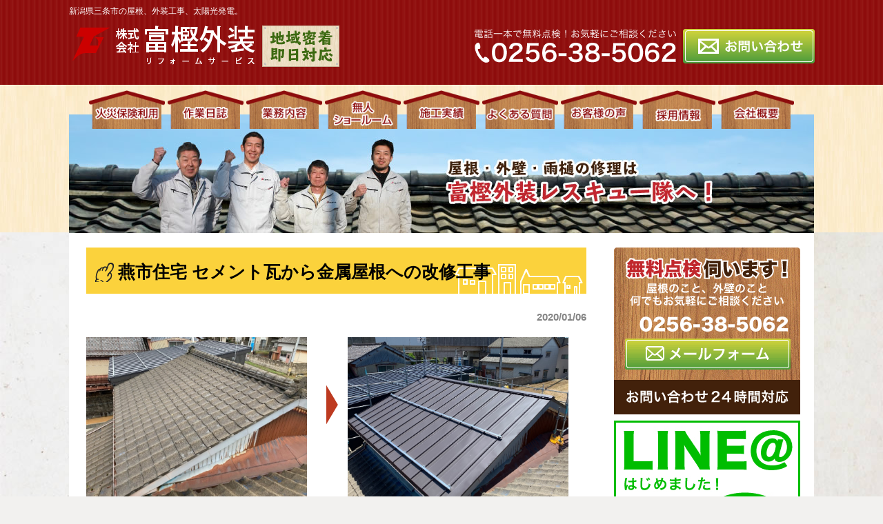

--- FILE ---
content_type: text/html; charset=UTF-8
request_url: https://www.togashi-gaisou.com/result/20200106-2/
body_size: 16724
content:
<!DOCTYPE html>
<html dir="ltr" lang="ja">
<head>

<meta name="description" content="燕市住宅 セメント瓦から金属屋根への改修工事 | 株式会社富樫外装 - 新潟県三条市の屋根、外装工事、太陽光発電。">
<meta charset="UTF-8">
<meta name="viewport" content="width=device-width, user-scalable=yes, maximum-scale=1.0, minimum-scale=1.0">
<link rel="stylesheet" type="text/css" media="all" href="https://www.togashi-gaisou.com/togashiwp/wp-content/themes/tgs/style.css">
<link rel="pingback" href="https://www.togashi-gaisou.com/togashiwp/xmlrpc.php">
<link rel="stylesheet" href="https://use.fontawesome.com/releases/v5.8.2/css/all.css" integrity="sha384-oS3vJWv+0UjzBfQzYUhtDYW+Pj2yciDJxpsK1OYPAYjqT085Qq/1cq5FLXAZQ7Ay" crossorigin="anonymous">
<!--[if lt IE 9]>
<script src="https://www.togashi-gaisou.com/togashiwp/wp-content/themes/tgs/js/html5.js"></script>
<script src="https://www.togashi-gaisou.com/togashiwp/wp-content/themes/tgs/js/css3-mediaqueries.js"></script>
<![endif]-->
<script src="https://www.togashi-gaisou.com/togashiwp/wp-content/themes/tgs/js/jquery-1.11.3.js"></script>
<script src="https://www.togashi-gaisou.com/togashiwp/wp-content/themes/tgs/js/script.js"></script>
	<script src="https://www.youtube.com/iframe_api"></script>
<script>
// YouTubeの埋め込み
    function onYouTubeIframeAPIReady() {
        ytPlayer = new YT.Player(
            'player', // 埋め込む場所の指定
            
            {
                videoId: 'AywfgRqcPR8', // YouTubeのID
                    height: '412',
                    width: '1081',
                    
                playerVars: {
                    loop: 1,//0:ループしない 1:ループする 1の場合playlist設定必須
					playlist: 'AywfgRqcPR8',//次に流すYoutubeのID
                    controls: 0,//コントローラー有り
                    autoplay: 1,//オートプレイ
                    showinfo: 0,//動画タイトルなど表示しない
					modestbranding:1,
					playsinline: 1,
                    rel: 0//関連動画表示しない
                },


                events: {
                    'onReady': onPlayerReady
                }
            }
        );
        
    }
//プレイ準備完了後
      function onPlayerReady(event) {
        event.target.playVideo();
        event.target.mute();
      }
</script>

		<!-- All in One SEO 4.9.1.1 - aioseo.com -->
		<title>燕市住宅 セメント瓦から金属屋根への改修工事 | 株式会社富樫外装</title>
	<meta name="robots" content="max-image-preview:large" />
	<meta name="author" content="ケーネット管理用"/>
	<link rel="canonical" href="https://www.togashi-gaisou.com/result/20200106-2/" />
	<meta name="generator" content="All in One SEO (AIOSEO) 4.9.1.1" />
		<script type="application/ld+json" class="aioseo-schema">
			{"@context":"https:\/\/schema.org","@graph":[{"@type":"Article","@id":"https:\/\/www.togashi-gaisou.com\/result\/20200106-2\/#article","name":"\u71d5\u5e02\u4f4f\u5b85 \u30bb\u30e1\u30f3\u30c8\u74e6\u304b\u3089\u91d1\u5c5e\u5c4b\u6839\u3078\u306e\u6539\u4fee\u5de5\u4e8b | \u682a\u5f0f\u4f1a\u793e\u5bcc\u6a2b\u5916\u88c5","headline":"\u71d5\u5e02\u4f4f\u5b85 \u30bb\u30e1\u30f3\u30c8\u74e6\u304b\u3089\u91d1\u5c5e\u5c4b\u6839\u3078\u306e\u6539\u4fee\u5de5\u4e8b","author":{"@id":"https:\/\/www.togashi-gaisou.com\/author\/knettogasigaiso\/#author"},"publisher":{"@id":"https:\/\/www.togashi-gaisou.com\/#organization"},"image":{"@type":"ImageObject","url":"https:\/\/www.togashi-gaisou.com\/togashiwp\/wp-content\/uploads\/2019\/10\/0106-24.jpg","width":851,"height":635},"datePublished":"2020-01-06T18:05:51+09:00","dateModified":"2020-01-07T09:42:36+09:00","inLanguage":"ja","mainEntityOfPage":{"@id":"https:\/\/www.togashi-gaisou.com\/result\/20200106-2\/#webpage"},"isPartOf":{"@id":"https:\/\/www.togashi-gaisou.com\/result\/20200106-2\/#webpage"},"articleSection":"\u65bd\u5de5\u5b9f\u7e3e"},{"@type":"BreadcrumbList","@id":"https:\/\/www.togashi-gaisou.com\/result\/20200106-2\/#breadcrumblist","itemListElement":[{"@type":"ListItem","@id":"https:\/\/www.togashi-gaisou.com#listItem","position":1,"name":"\u30db\u30fc\u30e0","item":"https:\/\/www.togashi-gaisou.com","nextItem":{"@type":"ListItem","@id":"https:\/\/www.togashi-gaisou.com\/category\/result\/#listItem","name":"\u65bd\u5de5\u5b9f\u7e3e"}},{"@type":"ListItem","@id":"https:\/\/www.togashi-gaisou.com\/category\/result\/#listItem","position":2,"name":"\u65bd\u5de5\u5b9f\u7e3e","item":"https:\/\/www.togashi-gaisou.com\/category\/result\/","nextItem":{"@type":"ListItem","@id":"https:\/\/www.togashi-gaisou.com\/result\/20200106-2\/#listItem","name":"\u71d5\u5e02\u4f4f\u5b85 \u30bb\u30e1\u30f3\u30c8\u74e6\u304b\u3089\u91d1\u5c5e\u5c4b\u6839\u3078\u306e\u6539\u4fee\u5de5\u4e8b"},"previousItem":{"@type":"ListItem","@id":"https:\/\/www.togashi-gaisou.com#listItem","name":"\u30db\u30fc\u30e0"}},{"@type":"ListItem","@id":"https:\/\/www.togashi-gaisou.com\/result\/20200106-2\/#listItem","position":3,"name":"\u71d5\u5e02\u4f4f\u5b85 \u30bb\u30e1\u30f3\u30c8\u74e6\u304b\u3089\u91d1\u5c5e\u5c4b\u6839\u3078\u306e\u6539\u4fee\u5de5\u4e8b","previousItem":{"@type":"ListItem","@id":"https:\/\/www.togashi-gaisou.com\/category\/result\/#listItem","name":"\u65bd\u5de5\u5b9f\u7e3e"}}]},{"@type":"Organization","@id":"https:\/\/www.togashi-gaisou.com\/#organization","name":"\u682a\u5f0f\u4f1a\u793e\u5bcc\u6a2b\u5916\u88c5","description":"\u65b0\u6f5f\u770c\u4e09\u6761\u5e02\u306e\u5c4b\u6839\u3001\u5916\u88c5\u5de5\u4e8b\u3001\u592a\u967d\u5149\u767a\u96fb\u3002","url":"https:\/\/www.togashi-gaisou.com\/"},{"@type":"Person","@id":"https:\/\/www.togashi-gaisou.com\/author\/knettogasigaiso\/#author","url":"https:\/\/www.togashi-gaisou.com\/author\/knettogasigaiso\/","name":"\u30b1\u30fc\u30cd\u30c3\u30c8\u7ba1\u7406\u7528","image":{"@type":"ImageObject","@id":"https:\/\/www.togashi-gaisou.com\/result\/20200106-2\/#authorImage","url":"https:\/\/secure.gravatar.com\/avatar\/b2b28842412059331dcfbecc0039a06a?s=96&d=mm&r=g","width":96,"height":96,"caption":"\u30b1\u30fc\u30cd\u30c3\u30c8\u7ba1\u7406\u7528"}},{"@type":"WebPage","@id":"https:\/\/www.togashi-gaisou.com\/result\/20200106-2\/#webpage","url":"https:\/\/www.togashi-gaisou.com\/result\/20200106-2\/","name":"\u71d5\u5e02\u4f4f\u5b85 \u30bb\u30e1\u30f3\u30c8\u74e6\u304b\u3089\u91d1\u5c5e\u5c4b\u6839\u3078\u306e\u6539\u4fee\u5de5\u4e8b | \u682a\u5f0f\u4f1a\u793e\u5bcc\u6a2b\u5916\u88c5","inLanguage":"ja","isPartOf":{"@id":"https:\/\/www.togashi-gaisou.com\/#website"},"breadcrumb":{"@id":"https:\/\/www.togashi-gaisou.com\/result\/20200106-2\/#breadcrumblist"},"author":{"@id":"https:\/\/www.togashi-gaisou.com\/author\/knettogasigaiso\/#author"},"creator":{"@id":"https:\/\/www.togashi-gaisou.com\/author\/knettogasigaiso\/#author"},"image":{"@type":"ImageObject","url":"https:\/\/www.togashi-gaisou.com\/togashiwp\/wp-content\/uploads\/2019\/10\/0106-24.jpg","@id":"https:\/\/www.togashi-gaisou.com\/result\/20200106-2\/#mainImage","width":851,"height":635},"primaryImageOfPage":{"@id":"https:\/\/www.togashi-gaisou.com\/result\/20200106-2\/#mainImage"},"datePublished":"2020-01-06T18:05:51+09:00","dateModified":"2020-01-07T09:42:36+09:00"},{"@type":"WebSite","@id":"https:\/\/www.togashi-gaisou.com\/#website","url":"https:\/\/www.togashi-gaisou.com\/","name":"\u682a\u5f0f\u4f1a\u793e\u5bcc\u6a2b\u5916\u88c5","description":"\u65b0\u6f5f\u770c\u4e09\u6761\u5e02\u306e\u5c4b\u6839\u3001\u5916\u88c5\u5de5\u4e8b\u3001\u592a\u967d\u5149\u767a\u96fb\u3002","inLanguage":"ja","publisher":{"@id":"https:\/\/www.togashi-gaisou.com\/#organization"}}]}
		</script>
		<!-- All in One SEO -->

<link rel="alternate" type="application/rss+xml" title="株式会社富樫外装 &raquo; 燕市住宅 セメント瓦から金属屋根への改修工事 のコメントのフィード" href="https://www.togashi-gaisou.com/result/20200106-2/feed/" />
		<!-- This site uses the Google Analytics by ExactMetrics plugin v8.10.2 - Using Analytics tracking - https://www.exactmetrics.com/ -->
							<script src="//www.googletagmanager.com/gtag/js?id=G-57MLNDZBVV"  data-cfasync="false" data-wpfc-render="false" type="text/javascript" async></script>
			<script data-cfasync="false" data-wpfc-render="false" type="text/javascript">
				var em_version = '8.10.2';
				var em_track_user = true;
				var em_no_track_reason = '';
								var ExactMetricsDefaultLocations = {"page_location":"https:\/\/www.togashi-gaisou.com\/result\/20200106-2\/"};
								if ( typeof ExactMetricsPrivacyGuardFilter === 'function' ) {
					var ExactMetricsLocations = (typeof ExactMetricsExcludeQuery === 'object') ? ExactMetricsPrivacyGuardFilter( ExactMetricsExcludeQuery ) : ExactMetricsPrivacyGuardFilter( ExactMetricsDefaultLocations );
				} else {
					var ExactMetricsLocations = (typeof ExactMetricsExcludeQuery === 'object') ? ExactMetricsExcludeQuery : ExactMetricsDefaultLocations;
				}

								var disableStrs = [
										'ga-disable-G-57MLNDZBVV',
									];

				/* Function to detect opted out users */
				function __gtagTrackerIsOptedOut() {
					for (var index = 0; index < disableStrs.length; index++) {
						if (document.cookie.indexOf(disableStrs[index] + '=true') > -1) {
							return true;
						}
					}

					return false;
				}

				/* Disable tracking if the opt-out cookie exists. */
				if (__gtagTrackerIsOptedOut()) {
					for (var index = 0; index < disableStrs.length; index++) {
						window[disableStrs[index]] = true;
					}
				}

				/* Opt-out function */
				function __gtagTrackerOptout() {
					for (var index = 0; index < disableStrs.length; index++) {
						document.cookie = disableStrs[index] + '=true; expires=Thu, 31 Dec 2099 23:59:59 UTC; path=/';
						window[disableStrs[index]] = true;
					}
				}

				if ('undefined' === typeof gaOptout) {
					function gaOptout() {
						__gtagTrackerOptout();
					}
				}
								window.dataLayer = window.dataLayer || [];

				window.ExactMetricsDualTracker = {
					helpers: {},
					trackers: {},
				};
				if (em_track_user) {
					function __gtagDataLayer() {
						dataLayer.push(arguments);
					}

					function __gtagTracker(type, name, parameters) {
						if (!parameters) {
							parameters = {};
						}

						if (parameters.send_to) {
							__gtagDataLayer.apply(null, arguments);
							return;
						}

						if (type === 'event') {
														parameters.send_to = exactmetrics_frontend.v4_id;
							var hookName = name;
							if (typeof parameters['event_category'] !== 'undefined') {
								hookName = parameters['event_category'] + ':' + name;
							}

							if (typeof ExactMetricsDualTracker.trackers[hookName] !== 'undefined') {
								ExactMetricsDualTracker.trackers[hookName](parameters);
							} else {
								__gtagDataLayer('event', name, parameters);
							}
							
						} else {
							__gtagDataLayer.apply(null, arguments);
						}
					}

					__gtagTracker('js', new Date());
					__gtagTracker('set', {
						'developer_id.dNDMyYj': true,
											});
					if ( ExactMetricsLocations.page_location ) {
						__gtagTracker('set', ExactMetricsLocations);
					}
										__gtagTracker('config', 'G-57MLNDZBVV', {"forceSSL":"true"} );
										window.gtag = __gtagTracker;										(function () {
						/* https://developers.google.com/analytics/devguides/collection/analyticsjs/ */
						/* ga and __gaTracker compatibility shim. */
						var noopfn = function () {
							return null;
						};
						var newtracker = function () {
							return new Tracker();
						};
						var Tracker = function () {
							return null;
						};
						var p = Tracker.prototype;
						p.get = noopfn;
						p.set = noopfn;
						p.send = function () {
							var args = Array.prototype.slice.call(arguments);
							args.unshift('send');
							__gaTracker.apply(null, args);
						};
						var __gaTracker = function () {
							var len = arguments.length;
							if (len === 0) {
								return;
							}
							var f = arguments[len - 1];
							if (typeof f !== 'object' || f === null || typeof f.hitCallback !== 'function') {
								if ('send' === arguments[0]) {
									var hitConverted, hitObject = false, action;
									if ('event' === arguments[1]) {
										if ('undefined' !== typeof arguments[3]) {
											hitObject = {
												'eventAction': arguments[3],
												'eventCategory': arguments[2],
												'eventLabel': arguments[4],
												'value': arguments[5] ? arguments[5] : 1,
											}
										}
									}
									if ('pageview' === arguments[1]) {
										if ('undefined' !== typeof arguments[2]) {
											hitObject = {
												'eventAction': 'page_view',
												'page_path': arguments[2],
											}
										}
									}
									if (typeof arguments[2] === 'object') {
										hitObject = arguments[2];
									}
									if (typeof arguments[5] === 'object') {
										Object.assign(hitObject, arguments[5]);
									}
									if ('undefined' !== typeof arguments[1].hitType) {
										hitObject = arguments[1];
										if ('pageview' === hitObject.hitType) {
											hitObject.eventAction = 'page_view';
										}
									}
									if (hitObject) {
										action = 'timing' === arguments[1].hitType ? 'timing_complete' : hitObject.eventAction;
										hitConverted = mapArgs(hitObject);
										__gtagTracker('event', action, hitConverted);
									}
								}
								return;
							}

							function mapArgs(args) {
								var arg, hit = {};
								var gaMap = {
									'eventCategory': 'event_category',
									'eventAction': 'event_action',
									'eventLabel': 'event_label',
									'eventValue': 'event_value',
									'nonInteraction': 'non_interaction',
									'timingCategory': 'event_category',
									'timingVar': 'name',
									'timingValue': 'value',
									'timingLabel': 'event_label',
									'page': 'page_path',
									'location': 'page_location',
									'title': 'page_title',
									'referrer' : 'page_referrer',
								};
								for (arg in args) {
																		if (!(!args.hasOwnProperty(arg) || !gaMap.hasOwnProperty(arg))) {
										hit[gaMap[arg]] = args[arg];
									} else {
										hit[arg] = args[arg];
									}
								}
								return hit;
							}

							try {
								f.hitCallback();
							} catch (ex) {
							}
						};
						__gaTracker.create = newtracker;
						__gaTracker.getByName = newtracker;
						__gaTracker.getAll = function () {
							return [];
						};
						__gaTracker.remove = noopfn;
						__gaTracker.loaded = true;
						window['__gaTracker'] = __gaTracker;
					})();
									} else {
										console.log("");
					(function () {
						function __gtagTracker() {
							return null;
						}

						window['__gtagTracker'] = __gtagTracker;
						window['gtag'] = __gtagTracker;
					})();
									}
			</script>
							<!-- / Google Analytics by ExactMetrics -->
		<script type="text/javascript">
/* <![CDATA[ */
window._wpemojiSettings = {"baseUrl":"https:\/\/s.w.org\/images\/core\/emoji\/14.0.0\/72x72\/","ext":".png","svgUrl":"https:\/\/s.w.org\/images\/core\/emoji\/14.0.0\/svg\/","svgExt":".svg","source":{"concatemoji":"https:\/\/www.togashi-gaisou.com\/togashiwp\/wp-includes\/js\/wp-emoji-release.min.js?ver=6.4.7"}};
/*! This file is auto-generated */
!function(i,n){var o,s,e;function c(e){try{var t={supportTests:e,timestamp:(new Date).valueOf()};sessionStorage.setItem(o,JSON.stringify(t))}catch(e){}}function p(e,t,n){e.clearRect(0,0,e.canvas.width,e.canvas.height),e.fillText(t,0,0);var t=new Uint32Array(e.getImageData(0,0,e.canvas.width,e.canvas.height).data),r=(e.clearRect(0,0,e.canvas.width,e.canvas.height),e.fillText(n,0,0),new Uint32Array(e.getImageData(0,0,e.canvas.width,e.canvas.height).data));return t.every(function(e,t){return e===r[t]})}function u(e,t,n){switch(t){case"flag":return n(e,"\ud83c\udff3\ufe0f\u200d\u26a7\ufe0f","\ud83c\udff3\ufe0f\u200b\u26a7\ufe0f")?!1:!n(e,"\ud83c\uddfa\ud83c\uddf3","\ud83c\uddfa\u200b\ud83c\uddf3")&&!n(e,"\ud83c\udff4\udb40\udc67\udb40\udc62\udb40\udc65\udb40\udc6e\udb40\udc67\udb40\udc7f","\ud83c\udff4\u200b\udb40\udc67\u200b\udb40\udc62\u200b\udb40\udc65\u200b\udb40\udc6e\u200b\udb40\udc67\u200b\udb40\udc7f");case"emoji":return!n(e,"\ud83e\udef1\ud83c\udffb\u200d\ud83e\udef2\ud83c\udfff","\ud83e\udef1\ud83c\udffb\u200b\ud83e\udef2\ud83c\udfff")}return!1}function f(e,t,n){var r="undefined"!=typeof WorkerGlobalScope&&self instanceof WorkerGlobalScope?new OffscreenCanvas(300,150):i.createElement("canvas"),a=r.getContext("2d",{willReadFrequently:!0}),o=(a.textBaseline="top",a.font="600 32px Arial",{});return e.forEach(function(e){o[e]=t(a,e,n)}),o}function t(e){var t=i.createElement("script");t.src=e,t.defer=!0,i.head.appendChild(t)}"undefined"!=typeof Promise&&(o="wpEmojiSettingsSupports",s=["flag","emoji"],n.supports={everything:!0,everythingExceptFlag:!0},e=new Promise(function(e){i.addEventListener("DOMContentLoaded",e,{once:!0})}),new Promise(function(t){var n=function(){try{var e=JSON.parse(sessionStorage.getItem(o));if("object"==typeof e&&"number"==typeof e.timestamp&&(new Date).valueOf()<e.timestamp+604800&&"object"==typeof e.supportTests)return e.supportTests}catch(e){}return null}();if(!n){if("undefined"!=typeof Worker&&"undefined"!=typeof OffscreenCanvas&&"undefined"!=typeof URL&&URL.createObjectURL&&"undefined"!=typeof Blob)try{var e="postMessage("+f.toString()+"("+[JSON.stringify(s),u.toString(),p.toString()].join(",")+"));",r=new Blob([e],{type:"text/javascript"}),a=new Worker(URL.createObjectURL(r),{name:"wpTestEmojiSupports"});return void(a.onmessage=function(e){c(n=e.data),a.terminate(),t(n)})}catch(e){}c(n=f(s,u,p))}t(n)}).then(function(e){for(var t in e)n.supports[t]=e[t],n.supports.everything=n.supports.everything&&n.supports[t],"flag"!==t&&(n.supports.everythingExceptFlag=n.supports.everythingExceptFlag&&n.supports[t]);n.supports.everythingExceptFlag=n.supports.everythingExceptFlag&&!n.supports.flag,n.DOMReady=!1,n.readyCallback=function(){n.DOMReady=!0}}).then(function(){return e}).then(function(){var e;n.supports.everything||(n.readyCallback(),(e=n.source||{}).concatemoji?t(e.concatemoji):e.wpemoji&&e.twemoji&&(t(e.twemoji),t(e.wpemoji)))}))}((window,document),window._wpemojiSettings);
/* ]]> */
</script>
<style id='wp-emoji-styles-inline-css' type='text/css'>

	img.wp-smiley, img.emoji {
		display: inline !important;
		border: none !important;
		box-shadow: none !important;
		height: 1em !important;
		width: 1em !important;
		margin: 0 0.07em !important;
		vertical-align: -0.1em !important;
		background: none !important;
		padding: 0 !important;
	}
</style>
<link rel='stylesheet' id='wp-block-library-css' href='https://www.togashi-gaisou.com/togashiwp/wp-includes/css/dist/block-library/style.min.css?ver=6.4.7' type='text/css' media='all' />
<link rel='stylesheet' id='aioseo/css/src/vue/standalone/blocks/table-of-contents/global.scss-css' href='https://www.togashi-gaisou.com/togashiwp/wp-content/plugins/all-in-one-seo-pack/dist/Lite/assets/css/table-of-contents/global.e90f6d47.css?ver=4.9.1.1' type='text/css' media='all' />
<style id='classic-theme-styles-inline-css' type='text/css'>
/*! This file is auto-generated */
.wp-block-button__link{color:#fff;background-color:#32373c;border-radius:9999px;box-shadow:none;text-decoration:none;padding:calc(.667em + 2px) calc(1.333em + 2px);font-size:1.125em}.wp-block-file__button{background:#32373c;color:#fff;text-decoration:none}
</style>
<style id='global-styles-inline-css' type='text/css'>
body{--wp--preset--color--black: #000000;--wp--preset--color--cyan-bluish-gray: #abb8c3;--wp--preset--color--white: #ffffff;--wp--preset--color--pale-pink: #f78da7;--wp--preset--color--vivid-red: #cf2e2e;--wp--preset--color--luminous-vivid-orange: #ff6900;--wp--preset--color--luminous-vivid-amber: #fcb900;--wp--preset--color--light-green-cyan: #7bdcb5;--wp--preset--color--vivid-green-cyan: #00d084;--wp--preset--color--pale-cyan-blue: #8ed1fc;--wp--preset--color--vivid-cyan-blue: #0693e3;--wp--preset--color--vivid-purple: #9b51e0;--wp--preset--gradient--vivid-cyan-blue-to-vivid-purple: linear-gradient(135deg,rgba(6,147,227,1) 0%,rgb(155,81,224) 100%);--wp--preset--gradient--light-green-cyan-to-vivid-green-cyan: linear-gradient(135deg,rgb(122,220,180) 0%,rgb(0,208,130) 100%);--wp--preset--gradient--luminous-vivid-amber-to-luminous-vivid-orange: linear-gradient(135deg,rgba(252,185,0,1) 0%,rgba(255,105,0,1) 100%);--wp--preset--gradient--luminous-vivid-orange-to-vivid-red: linear-gradient(135deg,rgba(255,105,0,1) 0%,rgb(207,46,46) 100%);--wp--preset--gradient--very-light-gray-to-cyan-bluish-gray: linear-gradient(135deg,rgb(238,238,238) 0%,rgb(169,184,195) 100%);--wp--preset--gradient--cool-to-warm-spectrum: linear-gradient(135deg,rgb(74,234,220) 0%,rgb(151,120,209) 20%,rgb(207,42,186) 40%,rgb(238,44,130) 60%,rgb(251,105,98) 80%,rgb(254,248,76) 100%);--wp--preset--gradient--blush-light-purple: linear-gradient(135deg,rgb(255,206,236) 0%,rgb(152,150,240) 100%);--wp--preset--gradient--blush-bordeaux: linear-gradient(135deg,rgb(254,205,165) 0%,rgb(254,45,45) 50%,rgb(107,0,62) 100%);--wp--preset--gradient--luminous-dusk: linear-gradient(135deg,rgb(255,203,112) 0%,rgb(199,81,192) 50%,rgb(65,88,208) 100%);--wp--preset--gradient--pale-ocean: linear-gradient(135deg,rgb(255,245,203) 0%,rgb(182,227,212) 50%,rgb(51,167,181) 100%);--wp--preset--gradient--electric-grass: linear-gradient(135deg,rgb(202,248,128) 0%,rgb(113,206,126) 100%);--wp--preset--gradient--midnight: linear-gradient(135deg,rgb(2,3,129) 0%,rgb(40,116,252) 100%);--wp--preset--font-size--small: 13px;--wp--preset--font-size--medium: 20px;--wp--preset--font-size--large: 36px;--wp--preset--font-size--x-large: 42px;--wp--preset--spacing--20: 0.44rem;--wp--preset--spacing--30: 0.67rem;--wp--preset--spacing--40: 1rem;--wp--preset--spacing--50: 1.5rem;--wp--preset--spacing--60: 2.25rem;--wp--preset--spacing--70: 3.38rem;--wp--preset--spacing--80: 5.06rem;--wp--preset--shadow--natural: 6px 6px 9px rgba(0, 0, 0, 0.2);--wp--preset--shadow--deep: 12px 12px 50px rgba(0, 0, 0, 0.4);--wp--preset--shadow--sharp: 6px 6px 0px rgba(0, 0, 0, 0.2);--wp--preset--shadow--outlined: 6px 6px 0px -3px rgba(255, 255, 255, 1), 6px 6px rgba(0, 0, 0, 1);--wp--preset--shadow--crisp: 6px 6px 0px rgba(0, 0, 0, 1);}:where(.is-layout-flex){gap: 0.5em;}:where(.is-layout-grid){gap: 0.5em;}body .is-layout-flow > .alignleft{float: left;margin-inline-start: 0;margin-inline-end: 2em;}body .is-layout-flow > .alignright{float: right;margin-inline-start: 2em;margin-inline-end: 0;}body .is-layout-flow > .aligncenter{margin-left: auto !important;margin-right: auto !important;}body .is-layout-constrained > .alignleft{float: left;margin-inline-start: 0;margin-inline-end: 2em;}body .is-layout-constrained > .alignright{float: right;margin-inline-start: 2em;margin-inline-end: 0;}body .is-layout-constrained > .aligncenter{margin-left: auto !important;margin-right: auto !important;}body .is-layout-constrained > :where(:not(.alignleft):not(.alignright):not(.alignfull)){max-width: var(--wp--style--global--content-size);margin-left: auto !important;margin-right: auto !important;}body .is-layout-constrained > .alignwide{max-width: var(--wp--style--global--wide-size);}body .is-layout-flex{display: flex;}body .is-layout-flex{flex-wrap: wrap;align-items: center;}body .is-layout-flex > *{margin: 0;}body .is-layout-grid{display: grid;}body .is-layout-grid > *{margin: 0;}:where(.wp-block-columns.is-layout-flex){gap: 2em;}:where(.wp-block-columns.is-layout-grid){gap: 2em;}:where(.wp-block-post-template.is-layout-flex){gap: 1.25em;}:where(.wp-block-post-template.is-layout-grid){gap: 1.25em;}.has-black-color{color: var(--wp--preset--color--black) !important;}.has-cyan-bluish-gray-color{color: var(--wp--preset--color--cyan-bluish-gray) !important;}.has-white-color{color: var(--wp--preset--color--white) !important;}.has-pale-pink-color{color: var(--wp--preset--color--pale-pink) !important;}.has-vivid-red-color{color: var(--wp--preset--color--vivid-red) !important;}.has-luminous-vivid-orange-color{color: var(--wp--preset--color--luminous-vivid-orange) !important;}.has-luminous-vivid-amber-color{color: var(--wp--preset--color--luminous-vivid-amber) !important;}.has-light-green-cyan-color{color: var(--wp--preset--color--light-green-cyan) !important;}.has-vivid-green-cyan-color{color: var(--wp--preset--color--vivid-green-cyan) !important;}.has-pale-cyan-blue-color{color: var(--wp--preset--color--pale-cyan-blue) !important;}.has-vivid-cyan-blue-color{color: var(--wp--preset--color--vivid-cyan-blue) !important;}.has-vivid-purple-color{color: var(--wp--preset--color--vivid-purple) !important;}.has-black-background-color{background-color: var(--wp--preset--color--black) !important;}.has-cyan-bluish-gray-background-color{background-color: var(--wp--preset--color--cyan-bluish-gray) !important;}.has-white-background-color{background-color: var(--wp--preset--color--white) !important;}.has-pale-pink-background-color{background-color: var(--wp--preset--color--pale-pink) !important;}.has-vivid-red-background-color{background-color: var(--wp--preset--color--vivid-red) !important;}.has-luminous-vivid-orange-background-color{background-color: var(--wp--preset--color--luminous-vivid-orange) !important;}.has-luminous-vivid-amber-background-color{background-color: var(--wp--preset--color--luminous-vivid-amber) !important;}.has-light-green-cyan-background-color{background-color: var(--wp--preset--color--light-green-cyan) !important;}.has-vivid-green-cyan-background-color{background-color: var(--wp--preset--color--vivid-green-cyan) !important;}.has-pale-cyan-blue-background-color{background-color: var(--wp--preset--color--pale-cyan-blue) !important;}.has-vivid-cyan-blue-background-color{background-color: var(--wp--preset--color--vivid-cyan-blue) !important;}.has-vivid-purple-background-color{background-color: var(--wp--preset--color--vivid-purple) !important;}.has-black-border-color{border-color: var(--wp--preset--color--black) !important;}.has-cyan-bluish-gray-border-color{border-color: var(--wp--preset--color--cyan-bluish-gray) !important;}.has-white-border-color{border-color: var(--wp--preset--color--white) !important;}.has-pale-pink-border-color{border-color: var(--wp--preset--color--pale-pink) !important;}.has-vivid-red-border-color{border-color: var(--wp--preset--color--vivid-red) !important;}.has-luminous-vivid-orange-border-color{border-color: var(--wp--preset--color--luminous-vivid-orange) !important;}.has-luminous-vivid-amber-border-color{border-color: var(--wp--preset--color--luminous-vivid-amber) !important;}.has-light-green-cyan-border-color{border-color: var(--wp--preset--color--light-green-cyan) !important;}.has-vivid-green-cyan-border-color{border-color: var(--wp--preset--color--vivid-green-cyan) !important;}.has-pale-cyan-blue-border-color{border-color: var(--wp--preset--color--pale-cyan-blue) !important;}.has-vivid-cyan-blue-border-color{border-color: var(--wp--preset--color--vivid-cyan-blue) !important;}.has-vivid-purple-border-color{border-color: var(--wp--preset--color--vivid-purple) !important;}.has-vivid-cyan-blue-to-vivid-purple-gradient-background{background: var(--wp--preset--gradient--vivid-cyan-blue-to-vivid-purple) !important;}.has-light-green-cyan-to-vivid-green-cyan-gradient-background{background: var(--wp--preset--gradient--light-green-cyan-to-vivid-green-cyan) !important;}.has-luminous-vivid-amber-to-luminous-vivid-orange-gradient-background{background: var(--wp--preset--gradient--luminous-vivid-amber-to-luminous-vivid-orange) !important;}.has-luminous-vivid-orange-to-vivid-red-gradient-background{background: var(--wp--preset--gradient--luminous-vivid-orange-to-vivid-red) !important;}.has-very-light-gray-to-cyan-bluish-gray-gradient-background{background: var(--wp--preset--gradient--very-light-gray-to-cyan-bluish-gray) !important;}.has-cool-to-warm-spectrum-gradient-background{background: var(--wp--preset--gradient--cool-to-warm-spectrum) !important;}.has-blush-light-purple-gradient-background{background: var(--wp--preset--gradient--blush-light-purple) !important;}.has-blush-bordeaux-gradient-background{background: var(--wp--preset--gradient--blush-bordeaux) !important;}.has-luminous-dusk-gradient-background{background: var(--wp--preset--gradient--luminous-dusk) !important;}.has-pale-ocean-gradient-background{background: var(--wp--preset--gradient--pale-ocean) !important;}.has-electric-grass-gradient-background{background: var(--wp--preset--gradient--electric-grass) !important;}.has-midnight-gradient-background{background: var(--wp--preset--gradient--midnight) !important;}.has-small-font-size{font-size: var(--wp--preset--font-size--small) !important;}.has-medium-font-size{font-size: var(--wp--preset--font-size--medium) !important;}.has-large-font-size{font-size: var(--wp--preset--font-size--large) !important;}.has-x-large-font-size{font-size: var(--wp--preset--font-size--x-large) !important;}
.wp-block-navigation a:where(:not(.wp-element-button)){color: inherit;}
:where(.wp-block-post-template.is-layout-flex){gap: 1.25em;}:where(.wp-block-post-template.is-layout-grid){gap: 1.25em;}
:where(.wp-block-columns.is-layout-flex){gap: 2em;}:where(.wp-block-columns.is-layout-grid){gap: 2em;}
.wp-block-pullquote{font-size: 1.5em;line-height: 1.6;}
</style>
<link rel='stylesheet' id='contact-form-7-css' href='https://www.togashi-gaisou.com/togashiwp/wp-content/plugins/contact-form-7/includes/css/styles.css?ver=5.9.8' type='text/css' media='all' />
<link rel='stylesheet' id='hamburger.css-css' href='https://www.togashi-gaisou.com/togashiwp/wp-content/plugins/wp-responsive-menu/assets/css/wpr-hamburger.css?ver=3.2.1' type='text/css' media='all' />
<link rel='stylesheet' id='wprmenu.css-css' href='https://www.togashi-gaisou.com/togashiwp/wp-content/plugins/wp-responsive-menu/assets/css/wprmenu.css?ver=3.2.1' type='text/css' media='all' />
<style id='wprmenu.css-inline-css' type='text/css'>
@media only screen and ( max-width: 768px ) {html body div.wprm-wrapper {overflow: scroll;}html body div.wprm-overlay{ background: rgb(0,0,0) }#wprmenu_bar {background-image: url();background-size: cover ;background-repeat: repeat;}#wprmenu_bar {background-color: #8d0c0c;}html body div#mg-wprm-wrap .wpr_submit .icon.icon-search {color: #FFFFFF;}#wprmenu_bar .menu_title,#wprmenu_bar .wprmenu_icon_menu,#wprmenu_bar .menu_title a {color: #F2F2F2;}#wprmenu_bar .menu_title a {font-size: 20px;font-weight: normal;}#mg-wprm-wrap li.menu-item a {font-size: 15px;text-transform: uppercase;font-weight: normal;}#mg-wprm-wrap li.menu-item-has-children ul.sub-menu a {font-size: 15px;text-transform: uppercase;font-weight: normal;}#mg-wprm-wrap li.current-menu-item > a {background: #d53f3f;}#mg-wprm-wrap li.current-menu-item > a,#mg-wprm-wrap li.current-menu-item span.wprmenu_icon{color: #FFFFFF !important;}#mg-wprm-wrap {background-color: #8d0c0c;}.cbp-spmenu-push-toright,.cbp-spmenu-push-toright .mm-slideout {left: 55% ;}.cbp-spmenu-push-toleft {left: -55% ;}#mg-wprm-wrap.cbp-spmenu-right,#mg-wprm-wrap.cbp-spmenu-left,#mg-wprm-wrap.cbp-spmenu-right.custom,#mg-wprm-wrap.cbp-spmenu-left.custom,.cbp-spmenu-vertical {width: 55%;max-width: 400px;}#mg-wprm-wrap ul#wprmenu_menu_ul li.menu-item a,div#mg-wprm-wrap ul li span.wprmenu_icon {color: #CFCFCF;}#mg-wprm-wrap ul#wprmenu_menu_ul li.menu-item:valid ~ a{color: #FFFFFF;}#mg-wprm-wrap ul#wprmenu_menu_ul li.menu-item a:hover {background: #d53f3f;color: #606060 !important;}div#mg-wprm-wrap ul>li:hover>span.wprmenu_icon {color: #606060 !important;}.wprmenu_bar .hamburger-inner,.wprmenu_bar .hamburger-inner::before,.wprmenu_bar .hamburger-inner::after {background: #FFFFFF;}.wprmenu_bar .hamburger:hover .hamburger-inner,.wprmenu_bar .hamburger:hover .hamburger-inner::before,.wprmenu_bar .hamburger:hover .hamburger-inner::after {background: #FFFFFF;}div.wprmenu_bar div.hamburger{padding-right: 6px !important;}#wprmenu_menu.left {width:55%;left: -55%;right: auto;}#wprmenu_menu.right {width:55%;right: -55%;left: auto;}html body div#wprmenu_bar {height : 42px;}#mg-wprm-wrap.cbp-spmenu-left,#mg-wprm-wrap.cbp-spmenu-right,#mg-widgetmenu-wrap.cbp-spmenu-widget-left,#mg-widgetmenu-wrap.cbp-spmenu-widget-right {top: 42px !important;}.wprmenu_bar .hamburger {float: left;}.wprmenu_bar #custom_menu_icon.hamburger {top: 0px;left: 0px;float: left !important;background-color: #CCCCCC;}nav{ display: none !important; }.wpr_custom_menu #custom_menu_icon {display: block;}html { padding-top: 42px !important; }#wprmenu_bar,#mg-wprm-wrap { display: block; }div#wpadminbar { position: fixed; }}
</style>
<link rel='stylesheet' id='wpr_icons-css' href='https://www.togashi-gaisou.com/togashiwp/wp-content/plugins/wp-responsive-menu/inc/assets/icons/wpr-icons.css?ver=3.2.1' type='text/css' media='all' />
<link rel='stylesheet' id='tablepress-default-css' href='https://www.togashi-gaisou.com/togashiwp/wp-content/tablepress-combined.min.css?ver=33' type='text/css' media='all' />
<link rel='stylesheet' id='jquery.lightbox.min.css-css' href='https://www.togashi-gaisou.com/togashiwp/wp-content/plugins/wp-jquery-lightbox/lightboxes/wp-jquery-lightbox/styles/lightbox.min.css?ver=2.3.4' type='text/css' media='all' />
<link rel='stylesheet' id='jqlb-overrides-css' href='https://www.togashi-gaisou.com/togashiwp/wp-content/plugins/wp-jquery-lightbox/lightboxes/wp-jquery-lightbox/styles/overrides.css?ver=2.3.4' type='text/css' media='all' />
<style id='jqlb-overrides-inline-css' type='text/css'>

			#outerImageContainer {
				box-shadow: 0 0 4px 2px rgba(0,0,0,.2);
			}
			#imageContainer{
				padding: 6px;
			}
			#imageDataContainer {
				box-shadow: none;
				z-index: auto;
			}
			#prevArrow,
			#nextArrow{
				background-color: rgba(255,255,255,.7;
				color: #000000;
			}
</style>
<script type="text/javascript" src="https://www.togashi-gaisou.com/togashiwp/wp-content/plugins/google-analytics-dashboard-for-wp/assets/js/frontend-gtag.min.js?ver=8.10.2" id="exactmetrics-frontend-script-js" async="async" data-wp-strategy="async"></script>
<script data-cfasync="false" data-wpfc-render="false" type="text/javascript" id='exactmetrics-frontend-script-js-extra'>/* <![CDATA[ */
var exactmetrics_frontend = {"js_events_tracking":"true","download_extensions":"zip,mp3,mpeg,pdf,docx,pptx,xlsx,rar","inbound_paths":"[{\"path\":\"\\\/go\\\/\",\"label\":\"affiliate\"},{\"path\":\"\\\/recommend\\\/\",\"label\":\"affiliate\"}]","home_url":"https:\/\/www.togashi-gaisou.com","hash_tracking":"false","v4_id":"G-57MLNDZBVV"};/* ]]> */
</script>
<script type="text/javascript" src="https://www.togashi-gaisou.com/togashiwp/wp-includes/js/jquery/jquery.min.js?ver=3.7.1" id="jquery-core-js"></script>
<script type="text/javascript" src="https://www.togashi-gaisou.com/togashiwp/wp-includes/js/jquery/jquery-migrate.min.js?ver=3.4.1" id="jquery-migrate-js"></script>
<script type="text/javascript" src="https://www.togashi-gaisou.com/togashiwp/wp-content/plugins/wp-responsive-menu/assets/js/modernizr.custom.js?ver=3.2.1" id="modernizr-js"></script>
<script type="text/javascript" src="https://www.togashi-gaisou.com/togashiwp/wp-content/plugins/wp-responsive-menu/assets/js/touchSwipe.js?ver=3.2.1" id="touchSwipe-js"></script>
<script type="text/javascript" id="wprmenu.js-js-extra">
/* <![CDATA[ */
var wprmenu = {"zooming":"yes","from_width":"768","push_width":"400","menu_width":"55","parent_click":"yes","swipe":"no","enable_overlay":"1","wprmenuDemoId":""};
/* ]]> */
</script>
<script type="text/javascript" src="https://www.togashi-gaisou.com/togashiwp/wp-content/plugins/wp-responsive-menu/assets/js/wprmenu.js?ver=3.2.1" id="wprmenu.js-js"></script>
<script type="text/javascript" src="https://www.togashi-gaisou.com/togashiwp/wp-content/plugins/standard-widget-extensions/js/jquery.cookie.js?ver=6.4.7" id="jquery-cookie-js"></script>
<link rel="https://api.w.org/" href="https://www.togashi-gaisou.com/wp-json/" /><link rel="alternate" type="application/json" href="https://www.togashi-gaisou.com/wp-json/wp/v2/posts/6020" /><link rel="EditURI" type="application/rsd+xml" title="RSD" href="https://www.togashi-gaisou.com/togashiwp/xmlrpc.php?rsd" />
<link rel='shortlink' href='https://www.togashi-gaisou.com/?p=6020' />
<link rel="alternate" type="application/json+oembed" href="https://www.togashi-gaisou.com/wp-json/oembed/1.0/embed?url=https%3A%2F%2Fwww.togashi-gaisou.com%2Fresult%2F20200106-2%2F" />
<link rel="alternate" type="text/xml+oembed" href="https://www.togashi-gaisou.com/wp-json/oembed/1.0/embed?url=https%3A%2F%2Fwww.togashi-gaisou.com%2Fresult%2F20200106-2%2F&#038;format=xml" />

<style type="text/css">
        .hm-swe-resize-message {
        height: 50%;
        width: 50%;
        margin: auto;
        position: absolute;
        top: 0; left: 0; bottom: 0; right: 0;
        z-index: 99999;

        color: white;
    }

    .hm-swe-modal-background {
        position: fixed;
        top: 0; left: 0; 	bottom: 0; right: 0;
        background: none repeat scroll 0% 0% rgba(0, 0, 0, 0.85);
        z-index: 99998;
        display: none;
    }
</style>
    <link rel="icon" href="https://www.togashi-gaisou.com/togashiwp/wp-content/uploads/2020/06/cropped-22b3a7ae8e9f62afb62feb1e46fb1cd5-32x32.png" sizes="32x32" />
<link rel="icon" href="https://www.togashi-gaisou.com/togashiwp/wp-content/uploads/2020/06/cropped-22b3a7ae8e9f62afb62feb1e46fb1cd5-192x192.png" sizes="192x192" />
<link rel="apple-touch-icon" href="https://www.togashi-gaisou.com/togashiwp/wp-content/uploads/2020/06/cropped-22b3a7ae8e9f62afb62feb1e46fb1cd5-180x180.png" />
<meta name="msapplication-TileImage" content="https://www.togashi-gaisou.com/togashiwp/wp-content/uploads/2020/06/cropped-22b3a7ae8e9f62afb62feb1e46fb1cd5-270x270.png" />
		<style type="text/css" id="wp-custom-css">
			@media only screen and (max-width: 768px){
html {
    padding-top: 0!important;
}
}		</style>
		</head>
<body data-rsssl=1>
<header id="header" role="banner">
	<div class="inner">
		
		<h1>新潟県三条市の屋根、外装工事、太陽光発電。</h1>
	
  	<h2><a href="https://www.togashi-gaisou.com/" title="株式会社富樫外装" rel="home"><img src="https://www.togashi-gaisou.com/togashiwp/wp-content/themes/tgs/images/headerlogo.png" alt="株式会社富樫外装"></a> <img src="https://www.togashi-gaisou.com/togashiwp/wp-content/themes/tgs/images/hd_sales.png" class="alignright 644_none" alt="地域密着即日対応" /></h2>
    <div class="contact"><a href="https://www.togashi-gaisou.com/info/"><img src="https://www.togashi-gaisou.com/togashiwp/wp-content/themes/tgs/images/hd_contact.png" class="alignright" alt="メールでのお問い合わせはこちらまで" /></a> <a href="tel:0256-38-5062"><img src="https://www.togashi-gaisou.com/togashiwp/wp-content/themes/tgs/images/headertel.png" class="お電話は0256-38-5062まで" /></a></div>
	</div>
</header>

	<div class="pnav">
﻿<nav id="mainNav">
	<div class="inner">
		<div class="hsnavi">
		<a href="https://www.togashi-gaisou.com/kasai/"><img src="https://www.togashi-gaisou.com/togashiwp/wp-content/themes/tgs/images/navi_08.png" alt="火災保険" /></a>
		<a href="https://www.togashi-gaisou.com/category/news/"><img src="https://www.togashi-gaisou.com/togashiwp/wp-content/themes/tgs/images/navi_01.png" alt="作業日誌" /></a>
		<a href="https://www.togashi-gaisou.com/gyoumu/"><img src="https://www.togashi-gaisou.com/togashiwp/wp-content/themes/tgs/images/navi_02.png" alt="業務内容" /></a>
		<a href="https://www.togashi-gaisou.com/showroom/"><img src="https://www.togashi-gaisou.com/togashiwp/wp-content/themes/tgs/images/navi_09.png" alt="無人ショールーム" /></a>
		<a href="https://www.togashi-gaisou.com/category/result/"><img src="https://www.togashi-gaisou.com/togashiwp/wp-content/themes/tgs/images/navi_03.png" alt="施工実績" /></a>
		<a href="https://www.togashi-gaisou.com/category/q-a/"><img src="https://www.togashi-gaisou.com/togashiwp/wp-content/themes/tgs/images/navi_04.png" alt="よくある質問" /></a>
		<a href="https://www.togashi-gaisou.com/voice/"><img src="https://www.togashi-gaisou.com/togashiwp/wp-content/themes/tgs/images/navi_05.png" alt="お客様の声" /></a>
		<a href="https://www.togashi-gaisou.com/recruit/"><img src="https://www.togashi-gaisou.com/togashiwp/wp-content/themes/tgs/images/navi_07.png" alt="採用情報" /></a>
		<a href="https://www.togashi-gaisou.com/kaisya/"><img src="https://www.togashi-gaisou.com/togashiwp/wp-content/themes/tgs/images/navi_06.png" alt="会社概要" class="last" /></a>
		</div>
		<a class="menu" id="menu"><span>MENU</span></a>
		<div class="panel">   
    <ul><li><a href="https://www.togashi-gaisou.com/"><strong>ホーム</strong></a></li>
		<li><a href="https://www.togashi-gaisou.com/gyoumu/"><strong>業務内容</strong></a></li>
		<li><a href="https://www.togashi-gaisou.com/showroom/"><strong>無人ショールーム</strong></a></li>
<li><a href="https://www.togashi-gaisou.com/category/result/"><strong>施工実績</strong></a>
<ul class="sub-menu">
	<li><a href="https://www.togashi-gaisou.com/category/news/">作業日誌</a></li>
</ul>
</li>
<li><a href="https://www.togashi-gaisou.com/category/q-a/"><strong>よくある質問</strong></a></li>
<li><a href="https://www.togashi-gaisou.com/voice/"><strong>お客様の声</strong></a></li>
<li><a href="https://www.togashi-gaisou.com/recruit/"><strong>採用情報</strong></a></li>
<li><a href="https://www.togashi-gaisou.com/kaisya/"><strong>会社概要</strong></a></li>
<li><a href="https://www.togashi-gaisou.com/info/"><strong>お問い合わせ</strong></a></li>
</ul> 
    </div>
	</div>
</nav>
		<img src="https://www.togashi-gaisou.com/togashiwp/wp-content/themes/tgs/images/ptop.jpg" alt="屋根・外壁・雨樋の修理は富樫外装レスキュー隊へ！" class="pnav_img" />
	</div>
<div id="wrapper">

<div id="content" class="main">
<section>
		<article id="post-6020" class="content">
	  <header>  	
      <h2 class="title"><span>燕市住宅 セメント瓦から金属屋根への改修工事</span></h2>     
    </header>
    <div class="post">
    <p class="dateLabel"><time datetime="2020-01-06">2020/01/06</time>
		<p><a href="https://www.togashi-gaisou.com/togashiwp/wp-content/uploads/2019/10/0106-01.jpg" rel="lightbox[6020]"><img fetchpriority="high" decoding="async" src="https://www.togashi-gaisou.com/togashiwp/wp-content/uploads/2019/10/0106-01.jpg" alt="" width="320" height="213" class="alignleft size-medium wp-image-5863" /></a></p>
<div class="arrowimg"><img decoding="async" src="https://togashi-gaisou.com/togashiwp/wp-content/themes/tgs/images/ba_arrow.png" alt="Before⇒After" /></div>
<p><a href="https://www.togashi-gaisou.com/togashiwp/wp-content/uploads/2019/10/0106-02.jpg" rel="lightbox[6020]"><img decoding="async" src="https://www.togashi-gaisou.com/togashiwp/wp-content/uploads/2019/10/0106-02.jpg" alt="" width="320" height="213" class="alignleft size-medium wp-image-5866" /></a></p>
<p class="brc">
平成31年3月に行われたリフォームフェアにご来場いただき、雨漏りの相談を受けました。セメント瓦の寿命でしたので屋根の張り替え工事を提案させていただきました。新規屋根は瓦ではなく、軽量の金属屋根を施工しました。金属屋根は、瓦より断熱性などが低いため、エコヘルボードを張り金属屋根のデメリットである防音性や断熱性を向上させました。
</p>
<div class="warranty_flex">
<table>
<tr><th>工事金額</th><td><span class="f_by">約75万円</span></td></tr>
<tr><th>工事期間</th><td><span class="f_by">約2日</span></td></tr>
</table></p>
<div class="w_fx01"><a href="https://www.togashi-gaisou.com/togashiwp/wp-content/uploads/2020/01/0106-001.jpg" rel="lightbox[6020]"><img decoding="async" src="https://www.togashi-gaisou.com/togashiwp/wp-content/uploads/2020/01/0106-001.jpg" alt="" width="227" height="320" class="alignleft size-medium wp-image-5360" /></a></div>
</div>
<hr />
<p><a href="https://www.togashi-gaisou.com/togashiwp/wp-content/uploads/2019/10/0106-03.jpg" rel="lightbox[6020]"><img loading="lazy" decoding="async" src="https://www.togashi-gaisou.com/togashiwp/wp-content/uploads/2019/10/0106-03.jpg" alt="" width="320" height="239" class="alignleft size-medium wp-image-5388" /></a><a href="https://www.togashi-gaisou.com/togashiwp/wp-content/uploads/2019/10/0106-04.jpg" rel="lightbox[6020]"><img loading="lazy" decoding="async" src="https://www.togashi-gaisou.com/togashiwp/wp-content/uploads/2019/10/0106-04.jpg" alt="" width="320" height="239" class="alignleft size-medium wp-image-5389" /></a></p>
<p class="brc">工事前の写真です。本屋根はセメント瓦でした。一度塗装してあるようですが、ほとんど剥がれていました。表面から砂が浮き上がってきていましたので、セメント瓦の寿命だったかと思います。
</p>
<hr />
<p><a href="https://www.togashi-gaisou.com/togashiwp/wp-content/uploads/2019/10/0106-05.jpg" rel="lightbox[6020]"><img loading="lazy" decoding="async" src="https://www.togashi-gaisou.com/togashiwp/wp-content/uploads/2019/10/0106-05.jpg" alt="" width="320" height="239" class="alignleft size-medium wp-image-5388" /></a></p>
<div class="arrowimg"><img decoding="async" src="https://togashi-gaisou.com/togashiwp/wp-content/themes/tgs/images/ba_arrow.png" alt="Before⇒After" /></div>
<div class="mbtm15"><a href="https://www.togashi-gaisou.com/togashiwp/wp-content/uploads/2019/10/0106-06.jpg" rel="lightbox[6020]"><img loading="lazy" decoding="async" src="https://www.togashi-gaisou.com/togashiwp/wp-content/uploads/2019/10/0106-06.jpg" alt="" width="320" height="239" class="alignleft size-medium wp-image-5389" /></a></div>
<p><a href="https://www.togashi-gaisou.com/togashiwp/wp-content/uploads/2019/10/0106-07.jpg" rel="lightbox[6020]"><img loading="lazy" decoding="async" src="https://www.togashi-gaisou.com/togashiwp/wp-content/uploads/2019/10/0106-07.jpg" alt="" width="320" height="239" class="alignleft size-medium wp-image-5388" /></a></p>
<div class="arrowimg"><img decoding="async" src="https://togashi-gaisou.com/togashiwp/wp-content/themes/tgs/images/ba_arrow.png" alt="Before⇒After" /></div>
<div class="mbtm15"><a href="https://www.togashi-gaisou.com/togashiwp/wp-content/uploads/2019/10/0106-08.jpg" rel="lightbox[6020]"><img loading="lazy" decoding="async" src="https://www.togashi-gaisou.com/togashiwp/wp-content/uploads/2019/10/0106-08.jpg" alt="" width="320" height="239" class="alignleft size-medium wp-image-5389" /></a></div>
<p><a href="https://www.togashi-gaisou.com/togashiwp/wp-content/uploads/2019/10/0106-09.jpg" rel="lightbox[6020]"><img loading="lazy" decoding="async" src="https://www.togashi-gaisou.com/togashiwp/wp-content/uploads/2019/10/0106-09.jpg" alt="" width="320" height="239" class="alignleft size-medium wp-image-5388" /></a></p>
<div class="arrowimg"><img decoding="async" src="https://togashi-gaisou.com/togashiwp/wp-content/themes/tgs/images/ba_arrow.png" alt="Before⇒After" /></div>
<div class="mbtm15"><a href="https://www.togashi-gaisou.com/togashiwp/wp-content/uploads/2019/10/0106-10.jpg" rel="lightbox[6020]"><img loading="lazy" decoding="async" src="https://www.togashi-gaisou.com/togashiwp/wp-content/uploads/2019/10/0106-10.jpg" alt="" width="320" height="239" class="alignleft size-medium wp-image-5389" /></a></div>
<p><a href="https://www.togashi-gaisou.com/togashiwp/wp-content/uploads/2019/10/0106-11.jpg" rel="lightbox[6020]"><img loading="lazy" decoding="async" src="https://www.togashi-gaisou.com/togashiwp/wp-content/uploads/2019/10/0106-11.jpg" alt="" width="320" height="239" class="alignleft size-medium wp-image-5388" /></a></p>
<div class="arrowimg"><img decoding="async" src="https://togashi-gaisou.com/togashiwp/wp-content/themes/tgs/images/ba_arrow.png" alt="Before⇒After" /></div>
<div class="mbtm15"><a href="https://www.togashi-gaisou.com/togashiwp/wp-content/uploads/2019/10/0106-12.jpg" rel="lightbox[6020]"><img loading="lazy" decoding="async" src="https://www.togashi-gaisou.com/togashiwp/wp-content/uploads/2019/10/0106-12.jpg" alt="" width="320" height="239" class="alignleft size-medium wp-image-5389" /></a></div>
<p class="brc">今回工事しなかったセメント瓦屋根の割れていた部分は撤去した瓦の中から状態の良いものにいれかえておきました。
</p>
<hr />
<p><a href="https://www.togashi-gaisou.com/togashiwp/wp-content/uploads/2019/10/0106-13.jpg" rel="lightbox[6020]"><img loading="lazy" decoding="async" src="https://www.togashi-gaisou.com/togashiwp/wp-content/uploads/2019/10/0106-13.jpg" alt="" width="320" height="239" class="alignleft size-medium wp-image-5388" /></a><a href="https://www.togashi-gaisou.com/togashiwp/wp-content/uploads/2019/10/0106-14.jpg" rel="lightbox[6020]"><img loading="lazy" decoding="async" src="https://www.togashi-gaisou.com/togashiwp/wp-content/uploads/2019/10/0106-14.jpg" alt="" width="320" height="239" class="alignleft size-medium wp-image-5389" /></a></p>
<p class="brc">順番に既存瓦を下ろしました。
</p>
<hr />
<p><a href="https://www.togashi-gaisou.com/togashiwp/wp-content/uploads/2019/10/0106-15.jpg" rel="lightbox[6020]"><img loading="lazy" decoding="async" src="https://www.togashi-gaisou.com/togashiwp/wp-content/uploads/2019/10/0106-15.jpg" alt="" width="320" height="239" class="alignleft size-medium wp-image-5388" /></a><a href="https://www.togashi-gaisou.com/togashiwp/wp-content/uploads/2019/10/0106-16.jpg" rel="lightbox[6020]"><img loading="lazy" decoding="async" src="https://www.togashi-gaisou.com/togashiwp/wp-content/uploads/2019/10/0106-16.jpg" alt="" width="320" height="239" class="alignleft size-medium wp-image-5389" /></a></p>
<p class="brc">瓦撤去後、瓦桟と呼ばれる桟木も取り除きました。<br />
雨漏りに気付かれてから早めの工事でしたので、木下地の腐食はなく、交換の必要はありませんでした。
</p>
<hr />
<p><a href="https://www.togashi-gaisou.com/togashiwp/wp-content/uploads/2019/10/0106-17.jpg" rel="lightbox[6020]"><img loading="lazy" decoding="async" src="https://www.togashi-gaisou.com/togashiwp/wp-content/uploads/2019/10/0106-17.jpg" alt="" width="320" height="239" class="alignleft size-medium wp-image-5388" /></a><a href="https://www.togashi-gaisou.com/togashiwp/wp-content/uploads/2019/10/0106-18.jpg" rel="lightbox[6020]"><img loading="lazy" decoding="async" src="https://www.togashi-gaisou.com/togashiwp/wp-content/uploads/2019/10/0106-18.jpg" alt="" width="320" height="239" class="alignleft size-medium wp-image-5389" /></a></p>
<p class="brc">金属屋根の暑さ・雨音を和らげてくれるエコヘルボードを張り、防水シート（改質アスファルトルーフィング）を下葺材として張りました。
</p>
<hr />
<p><a href="https://www.togashi-gaisou.com/togashiwp/wp-content/uploads/2019/10/0106-19.jpg" rel="lightbox[6020]"><img loading="lazy" decoding="async" src="https://www.togashi-gaisou.com/togashiwp/wp-content/uploads/2019/10/0106-19.jpg" alt="" width="320" height="239" class="alignleft size-medium wp-image-5388" /></a><a href="https://www.togashi-gaisou.com/togashiwp/wp-content/uploads/2019/10/0106-20.jpg" rel="lightbox[6020]"><img loading="lazy" decoding="async" src="https://www.togashi-gaisou.com/togashiwp/wp-content/uploads/2019/10/0106-20.jpg" alt="" width="320" height="239" class="alignleft size-medium wp-image-5389" /></a></p>
<p class="brc">新規屋根材は次世代ガルバリウム鋼板のエスジーエル板厚０．４㎜（立平ロック工法）です。<br />
雪止めアングルは２段取り付けました。
</p>
<hr />
<p><a href="https://www.togashi-gaisou.com/togashiwp/wp-content/uploads/2019/10/0106-21.jpg" rel="lightbox[6020]"><img loading="lazy" decoding="async" src="https://www.togashi-gaisou.com/togashiwp/wp-content/uploads/2019/10/0106-21.jpg" alt="" width="320" height="239" class="alignleft size-medium wp-image-5388" /></a><a href="https://www.togashi-gaisou.com/togashiwp/wp-content/uploads/2019/10/0106-22.jpg" rel="lightbox[6020]"><img loading="lazy" decoding="async" src="https://www.togashi-gaisou.com/togashiwp/wp-content/uploads/2019/10/0106-22.jpg" alt="" width="320" height="239" class="alignleft size-medium wp-image-5389" /></a></p>
<p class="brc">棟部分（てっぺん部分）は棟笠木を取り付け、完了です。
</p>
<hr />
<p><a href="https://www.togashi-gaisou.com/togashiwp/wp-content/uploads/2019/10/0106-23.jpg" rel="lightbox[6020]"><img loading="lazy" decoding="async" src="https://www.togashi-gaisou.com/togashiwp/wp-content/uploads/2019/10/0106-23.jpg" alt="" width="320" height="239" class="alignleft size-medium wp-image-5388" /></a><a href="https://www.togashi-gaisou.com/togashiwp/wp-content/uploads/2019/10/0106-24.jpg" rel="lightbox[6020]"><img loading="lazy" decoding="async" src="https://www.togashi-gaisou.com/togashiwp/wp-content/uploads/2019/10/0106-24.jpg" alt="" width="320" height="239" class="alignleft size-medium wp-image-5389" /></a></p>
<hr />
    </div>
     
  </article>
	  <div class="pagenav">
			<span class="prev"><a href="https://www.togashi-gaisou.com/result/20200123/" rel="next">&laquo; 次のページ</a></span>          
			<span class="next"><a href="https://www.togashi-gaisou.com/result/20200106/" rel="prev">前のページ &raquo;</a></span>
	</div>
  
<p class="ctr"><a href="#" onClick="history.back(); return false;">前のページに戻る</a></p>

  </section>
  
	</div><!-- / content -->
  <aside id="sidebar">
  <p class="banner">
	  <a href="https://www.togashi-gaisou.com/info/"><img src="https://www.togashi-gaisou.com/togashiwp/wp-content/themes/tgs/images/side_tel.png" alt="お問い合わせは0256-38-5062またはメールアドレスまで" /></a><a href="https://line.me/R/ti/p/jvGBDmWQwc"><img src="https://www.togashi-gaisou.com/togashiwp/wp-content/themes/tgs/images/side_line.jpg" alt="LINE＠はじめました"/></a>
		</p>
  
<!--      -->

	<section id="nav_menu-2" class="widget widget_nav_menu"><h3><span>業務内容</span></h3><div class="menu-sidenavi-container"><ul id="menu-sidenavi" class="menu"><li id="menu-item-20" class="menu-item menu-item-type-custom menu-item-object-custom menu-item-20"><a href="https://togashi-gaisou.com/togashiwp/gyoumu/#yane">屋根張替</a></li>
<li id="menu-item-21" class="menu-item menu-item-type-custom menu-item-object-custom menu-item-21"><a href="https://togashi-gaisou.com/togashiwp/gyoumu/#amadoi">雨樋修理</a></li>
<li id="menu-item-22" class="menu-item menu-item-type-custom menu-item-object-custom menu-item-22"><a href="https://togashi-gaisou.com/togashiwp/gyoumu/#gaisou">外壁リフォーム</a></li>
<li id="menu-item-23" class="menu-item menu-item-type-custom menu-item-object-custom menu-item-23"><a href="https://togashi-gaisou.com/togashiwp/gyoumu/#sim">外壁シミュレーション</a></li>
<li id="menu-item-2801" class="menu-item menu-item-type-custom menu-item-object-custom menu-item-2801"><a href="https://togashi-gaisou.com/togashiwp/gyoumu/#taiyo">太陽光発電</a></li>
</ul></div></section>
<div class="sideimg">
	<a href="https://www.togashi-gaisou.com/reason/"><img src="https://www.togashi-gaisou.com/togashiwp/wp-content/themes/tgs/images/side_reason.jpg" alt="私たちの仕事が喜ばれる理由" /></a>
	<a href="https://www.togashi-gaisou.com/category/result/"><img src="https://www.togashi-gaisou.com/togashiwp/wp-content/themes/tgs/images/side_jirei.jpg" alt="施工事例" /></a>
	<a href="https://www.togashi-gaisou.com/category/q-a/"><img src="https://www.togashi-gaisou.com/togashiwp/wp-content/themes/tgs/images/side_qanda.jpg" alt="よくある質問" /></a>
	<a href="https://www.togashi-gaisou.com/voice/"><img src="https://www.togashi-gaisou.com/togashiwp/wp-content/themes/tgs/images/side_voice.jpg" alt="お客様の声" /></a>
	<a href="https://www.togashi-gaisou.com/kaisya/#staff"><img src="https://www.togashi-gaisou.com/togashiwp/wp-content/themes/tgs/images/side_staff.jpg" alt="職人紹介" /></a>
</div>

  	<section id="nav_menu-3" class="widget widget_nav_menu"><h3><span>カテゴリー</span></h3><div class="menu-category-container"><ul id="menu-category" class="menu"><li id="menu-item-2665" class="menu-item menu-item-type-taxonomy menu-item-object-category menu-item-has-children menu-item-2665"><a href="https://www.togashi-gaisou.com/category/news/">作業日誌</a>
<ul class="sub-menu">
	<li id="menu-item-2666" class="menu-item menu-item-type-taxonomy menu-item-object-category menu-item-2666"><a href="https://www.togashi-gaisou.com/category/news/outerwall/">外壁工事</a></li>
	<li id="menu-item-2667" class="menu-item menu-item-type-taxonomy menu-item-object-category menu-item-2667"><a href="https://www.togashi-gaisou.com/category/news/roof/">屋根</a></li>
	<li id="menu-item-2668" class="menu-item menu-item-type-taxonomy menu-item-object-category menu-item-2668"><a href="https://www.togashi-gaisou.com/category/news/amadoi/">雨樋工事</a></li>
	<li id="menu-item-2669" class="menu-item menu-item-type-taxonomy menu-item-object-category menu-item-2669"><a href="https://www.togashi-gaisou.com/category/news/the-others/">その他</a></li>
</ul>
</li>
<li id="menu-item-2662" class="menu-item menu-item-type-taxonomy menu-item-object-category menu-item-has-children menu-item-2662"><a href="https://www.togashi-gaisou.com/category/q-a/">Q &#038; A</a>
<ul class="sub-menu">
	<li id="menu-item-2663" class="menu-item menu-item-type-taxonomy menu-item-object-category menu-item-2663"><a href="https://www.togashi-gaisou.com/category/q-a/construction/">工事全般</a></li>
	<li id="menu-item-2664" class="menu-item menu-item-type-taxonomy menu-item-object-category menu-item-2664"><a href="https://www.togashi-gaisou.com/category/q-a/roof-q-a/">屋根</a></li>
</ul>
</li>
</ul></div></section>
  <section class="widgetInfo widget">
		<h3 class="title"><span>会社案内</span></h3>
	<div class="post">
	<img src="https://www.togashi-gaisou.com/togashiwp/wp-content/themes/tgs/images/side_company.jpg" alt="富樫外装" />
	<p class="f_b">株式会社富樫外装</p>
	<p>〒955-0015　新潟県三条市三柳8-25（第四中学校正門前）<br />
	TEL: 0256-38-5062 FAX : 0256-38-9358<br />
	営業時間： 8:00～18:00
	</p>
	</div>
</section>

  
</aside>
</div>
<!-- / wrapper -->

<footer id="footer">
  <div class="inner">

<div class="ftbox1">
	<p><a href="https://www.togashi-gaisou.com/"><img src="https://www.togashi-gaisou.com/togashiwp/wp-content/themes/tgs/images/headerlogo.png" alt="株式会社富樫外装" /></a></p>
	<p>〒955-0015<br />
	新潟県三条市三柳8-25(第四中学校正門前)<br />
	TEL：<span class="f_b">0256-38-5062</span> FAX：0256-38-9358<br />
	営業時間 8:00～18:00</p>
</div>

<div class="ftbox2">
	<ul>
	<li><a href="https://www.togashi-gaisou.com/">ホーム</a></li>
	<li><a href="https://www.togashi-gaisou.com/category/result/">施工実績</a></li>
	<li><a href="https://www.togashi-gaisou.com/category/q-a/">よくある質問</a></li>
	<li><a href="https://www.togashi-gaisou.com/voice/">お客様の声</a></li>
	</ul>
</div>

<div class="ftbox2">
	<ul>
	<li><a href="https://www.togashi-gaisou.com/gyoumu/">業務内容</a></li>
	<li>　<a href="https://www.togashi-gaisou.com/gyoumu/#yane">屋根貼替</a></li>
	<li>　<a href="https://www.togashi-gaisou.com/gyoumu/#amadoi">雨樋修理</a></li>
	<li>　<a href="https://www.togashi-gaisou.com/gyoumu/#gaisou">外壁リフォーム</a></li>
	<li>　<a href="https://www.togashi-gaisou.com/gyoumu/#sim">外壁シミュレーション</a></li>
	</ul>
</div>

<div class="ftbox2">
	<ul>
	<li><a href="https://www.togashi-gaisou.com/kasai/">火災保険利用案内</a></li>
	<li><a href="https://www.togashi-gaisou.com/reason/">見積もり無料点検</a></li>
	<li><a href="https://www.togashi-gaisou.com/kaisya/">会社概要</a></li>
	<li><a href="https://www.togashi-gaisou.com/info/">お問い合わせ</a></li>
	</ul>
</div>

  </div>
  <p id="copyright">Copyright &copy; 2026 株式会社富樫外装 All rights Reserved.
</footer>
<!-- / footer -->


			<div class="wprm-wrapper">
        
        <!-- Overlay Starts here -->
			 			   <div class="wprm-overlay"></div>
			         <!-- Overlay Ends here -->
			
			         <div id="wprmenu_bar" class="wprmenu_bar bodyslide left">
  <div class="hamburger hamburger--slider">
    <span class="hamburger-box">
      <span class="hamburger-inner"></span>
    </span>
  </div>
  <div class="menu_title">
      <a href="https://www.togashi-gaisou.com/togashiwp">
      MENU    </a>
      </div>
</div>			 
			<div class="cbp-spmenu cbp-spmenu-vertical cbp-spmenu-left default " id="mg-wprm-wrap">
				
				
				<ul id="wprmenu_menu_ul">
  
  <li id="menu-item-2671" class="menu-item menu-item-type-post_type menu-item-object-page menu-item-home menu-item-2671"><a href="https://www.togashi-gaisou.com/">ホーム</a></li>
<li id="menu-item-7246" class="menu-item menu-item-type-post_type menu-item-object-page menu-item-7246"><a href="https://www.togashi-gaisou.com/kasai/">火災保険利用案内</a></li>
<li id="menu-item-2672" class="menu-item menu-item-type-post_type menu-item-object-page menu-item-2672"><a href="https://www.togashi-gaisou.com/gyoumu/">業務内容</a></li>
<li id="menu-item-8211" class="menu-item menu-item-type-post_type menu-item-object-page menu-item-8211"><a href="https://www.togashi-gaisou.com/showroom/">無人ショールーム</a></li>
<li id="menu-item-2678" class="menu-item menu-item-type-taxonomy menu-item-object-category current-post-ancestor current-menu-parent current-post-parent menu-item-has-children menu-item-2678"><a href="https://www.togashi-gaisou.com/category/result/">施工実績</a>
<ul class="sub-menu">
	<li id="menu-item-2677" class="menu-item menu-item-type-taxonomy menu-item-object-category menu-item-2677"><a href="https://www.togashi-gaisou.com/category/news/">作業日誌</a></li>
</ul>
</li>
<li id="menu-item-2676" class="menu-item menu-item-type-taxonomy menu-item-object-category menu-item-2676"><a href="https://www.togashi-gaisou.com/category/q-a/">よくある質問</a></li>
<li id="menu-item-2673" class="menu-item menu-item-type-post_type menu-item-object-page menu-item-2673"><a href="https://www.togashi-gaisou.com/voice/">お客様の声</a></li>
<li id="menu-item-2674" class="menu-item menu-item-type-post_type menu-item-object-page menu-item-2674"><a href="https://www.togashi-gaisou.com/kaisya/">会社概要</a></li>
<li id="menu-item-2675" class="menu-item menu-item-type-post_type menu-item-object-page menu-item-2675"><a href="https://www.togashi-gaisou.com/info/">お問い合わせ</a></li>
        <li>
          <div class="wpr_search search_top">
            <form role="search" method="get" class="wpr-search-form" action="https://www.togashi-gaisou.com/">
  <label for="search-form-697febe7a01b4"></label>
  <input type="search" class="wpr-search-field" placeholder="Search..." value="" name="s" title="Search...">
  <button type="submit" class="wpr_submit">
    <i class="wpr-icon-search"></i>
  </button>
</form>          </div>
        </li>
        
     
</ul>
				
				</div>
			</div>
			    <style type="text/css">
    /* WPR Custom CSS */
html body.lp_body div.wprm-wrapper{display:none;}
    </style>
    <script type="module"  src="https://www.togashi-gaisou.com/togashiwp/wp-content/plugins/all-in-one-seo-pack/dist/Lite/assets/table-of-contents.95d0dfce.js?ver=4.9.1.1" id="aioseo/js/src/vue/standalone/blocks/table-of-contents/frontend.js-js"></script>
<script type="text/javascript" src="https://www.togashi-gaisou.com/togashiwp/wp-includes/js/dist/vendor/wp-polyfill-inert.min.js?ver=3.1.2" id="wp-polyfill-inert-js"></script>
<script type="text/javascript" src="https://www.togashi-gaisou.com/togashiwp/wp-includes/js/dist/vendor/regenerator-runtime.min.js?ver=0.14.0" id="regenerator-runtime-js"></script>
<script type="text/javascript" src="https://www.togashi-gaisou.com/togashiwp/wp-includes/js/dist/vendor/wp-polyfill.min.js?ver=3.15.0" id="wp-polyfill-js"></script>
<script type="text/javascript" src="https://www.togashi-gaisou.com/togashiwp/wp-includes/js/dist/hooks.min.js?ver=c6aec9a8d4e5a5d543a1" id="wp-hooks-js"></script>
<script type="text/javascript" src="https://www.togashi-gaisou.com/togashiwp/wp-includes/js/dist/i18n.min.js?ver=7701b0c3857f914212ef" id="wp-i18n-js"></script>
<script type="text/javascript" id="wp-i18n-js-after">
/* <![CDATA[ */
wp.i18n.setLocaleData( { 'text direction\u0004ltr': [ 'ltr' ] } );
/* ]]> */
</script>
<script type="text/javascript" src="https://www.togashi-gaisou.com/togashiwp/wp-content/plugins/contact-form-7/includes/swv/js/index.js?ver=5.9.8" id="swv-js"></script>
<script type="text/javascript" id="contact-form-7-js-extra">
/* <![CDATA[ */
var wpcf7 = {"api":{"root":"https:\/\/www.togashi-gaisou.com\/wp-json\/","namespace":"contact-form-7\/v1"}};
/* ]]> */
</script>
<script type="text/javascript" id="contact-form-7-js-translations">
/* <![CDATA[ */
( function( domain, translations ) {
	var localeData = translations.locale_data[ domain ] || translations.locale_data.messages;
	localeData[""].domain = domain;
	wp.i18n.setLocaleData( localeData, domain );
} )( "contact-form-7", {"translation-revision-date":"2024-07-17 08:16:16+0000","generator":"GlotPress\/4.0.1","domain":"messages","locale_data":{"messages":{"":{"domain":"messages","plural-forms":"nplurals=1; plural=0;","lang":"ja_JP"},"This contact form is placed in the wrong place.":["\u3053\u306e\u30b3\u30f3\u30bf\u30af\u30c8\u30d5\u30a9\u30fc\u30e0\u306f\u9593\u9055\u3063\u305f\u4f4d\u7f6e\u306b\u7f6e\u304b\u308c\u3066\u3044\u307e\u3059\u3002"],"Error:":["\u30a8\u30e9\u30fc:"]}},"comment":{"reference":"includes\/js\/index.js"}} );
/* ]]> */
</script>
<script type="text/javascript" src="https://www.togashi-gaisou.com/togashiwp/wp-content/plugins/contact-form-7/includes/js/index.js?ver=5.9.8" id="contact-form-7-js"></script>
<script type="text/javascript" id="standard-widget-extensions-js-extra">
/* <![CDATA[ */
var swe = {"buttonplusurl":"url(https:\/\/www.togashi-gaisou.com\/togashiwp\/wp-content\/plugins\/standard-widget-extensions\/images\/plus.gif)","buttonminusurl":"url(https:\/\/www.togashi-gaisou.com\/togashiwp\/wp-content\/plugins\/standard-widget-extensions\/images\/minus.gif)","maincol_id":"content","sidebar_id":"sidebar","widget_class":"widget","readable_js":"","heading_marker":"1","scroll_stop":"1","accordion_widget":"","single_expansion":"","initially_collapsed":"","heading_string":"h3","proportional_sidebar":"0","disable_iflt":"959","accordion_widget_areas":[""],"scroll_mode":"1","ignore_footer":"","custom_selectors":["#sidebar .widget"],"slide_duration":"400","recalc_after":"5","recalc_count":"2","header_space":"0","enable_reload_me":"0","float_attr_check_mode":"","sidebar_id2":"","proportional_sidebar2":"0","disable_iflt2":"0","float_attr_check_mode2":"","msg_reload_me":"\u898b\u3084\u3059\u3044\u30ec\u30a4\u30a2\u30a6\u30c8\u3092\u4fdd\u3064\u305f\u3081\u306b\u30da\u30fc\u30b8\u3092\u518d\u30ed\u30fc\u30c9\u3057\u3066\u3044\u305f\u3060\u3051\u307e\u3059\u304b\uff1f","msg_reload":"\u518d\u30ed\u30fc\u30c9\u3059\u308b","msg_continue":"\u518d\u30ed\u30fc\u30c9\u305b\u305a\u306b\u7d9a\u884c"};
/* ]]> */
</script>
<script type="text/javascript" src="https://www.togashi-gaisou.com/togashiwp/wp-content/plugins/standard-widget-extensions/js/standard-widget-extensions.min.js?ver=6.4.7" id="standard-widget-extensions-js"></script>
<script type="text/javascript" src="https://www.google.com/recaptcha/api.js?render=6LesmqQUAAAAAC7Oz6m3BjbnZ2_IEVN4LJS8Bycp&amp;ver=3.0" id="google-recaptcha-js"></script>
<script type="text/javascript" id="wpcf7-recaptcha-js-extra">
/* <![CDATA[ */
var wpcf7_recaptcha = {"sitekey":"6LesmqQUAAAAAC7Oz6m3BjbnZ2_IEVN4LJS8Bycp","actions":{"homepage":"homepage","contactform":"contactform"}};
/* ]]> */
</script>
<script type="text/javascript" src="https://www.togashi-gaisou.com/togashiwp/wp-content/plugins/contact-form-7/modules/recaptcha/index.js?ver=5.9.8" id="wpcf7-recaptcha-js"></script>
<script type="text/javascript" src="https://www.togashi-gaisou.com/togashiwp/wp-content/plugins/wp-jquery-lightbox/lightboxes/wp-jquery-lightbox/vendor/jquery.touchwipe.min.js?ver=2.3.4" id="wp-jquery-lightbox-swipe-js"></script>
<script type="text/javascript" src="https://www.togashi-gaisou.com/togashiwp/wp-content/plugins/wp-jquery-lightbox/inc/purify.min.js?ver=2.3.4" id="wp-jquery-lightbox-purify-js"></script>
<script type="text/javascript" src="https://www.togashi-gaisou.com/togashiwp/wp-content/plugins/wp-jquery-lightbox/lightboxes/wp-jquery-lightbox/vendor/panzoom.min.js?ver=2.3.4" id="wp-jquery-lightbox-panzoom-js"></script>
<script type="text/javascript" id="wp-jquery-lightbox-js-extra">
/* <![CDATA[ */
var JQLBSettings = {"showTitle":"1","useAltForTitle":"1","showCaption":"0","showNumbers":"1","fitToScreen":"1","resizeSpeed":"400","showDownload":"","navbarOnTop":"","marginSize":"0","mobileMarginSize":"20","slideshowSpeed":"4000","allowPinchZoom":"1","borderSize":"6","borderColor":"#fff","overlayColor":"#fff","overlayOpacity":"0.7","newNavStyle":"1","fixedNav":"1","showInfoBar":"0","prevLinkTitle":"\u524d\u306e\u753b\u50cf","nextLinkTitle":"\u6b21\u306e\u753b\u50cf","closeTitle":"\u30ae\u30e3\u30e9\u30ea\u30fc\u3092\u9589\u3058\u308b","image":"\u753b\u50cf ","of":"\u306e","download":"\u30c0\u30a6\u30f3\u30ed\u30fc\u30c9","pause":"(\u30b9\u30e9\u30a4\u30c9\u30b7\u30e7\u30fc\u3092\u4e00\u6642\u505c\u6b62\u3059\u308b)","play":"(\u30b9\u30e9\u30a4\u30c9\u30b7\u30e7\u30fc\u3092\u518d\u751f\u3059\u308b)"};
/* ]]> */
</script>
<script type="text/javascript" src="https://www.togashi-gaisou.com/togashiwp/wp-content/plugins/wp-jquery-lightbox/lightboxes/wp-jquery-lightbox/jquery.lightbox.js?ver=2.3.4" id="wp-jquery-lightbox-js"></script>
</body>
</html>

--- FILE ---
content_type: text/html; charset=utf-8
request_url: https://www.google.com/recaptcha/api2/anchor?ar=1&k=6LesmqQUAAAAAC7Oz6m3BjbnZ2_IEVN4LJS8Bycp&co=aHR0cHM6Ly93d3cudG9nYXNoaS1nYWlzb3UuY29tOjQ0Mw..&hl=en&v=N67nZn4AqZkNcbeMu4prBgzg&size=invisible&anchor-ms=20000&execute-ms=30000&cb=2c5ohbmdmgd
body_size: 48746
content:
<!DOCTYPE HTML><html dir="ltr" lang="en"><head><meta http-equiv="Content-Type" content="text/html; charset=UTF-8">
<meta http-equiv="X-UA-Compatible" content="IE=edge">
<title>reCAPTCHA</title>
<style type="text/css">
/* cyrillic-ext */
@font-face {
  font-family: 'Roboto';
  font-style: normal;
  font-weight: 400;
  font-stretch: 100%;
  src: url(//fonts.gstatic.com/s/roboto/v48/KFO7CnqEu92Fr1ME7kSn66aGLdTylUAMa3GUBHMdazTgWw.woff2) format('woff2');
  unicode-range: U+0460-052F, U+1C80-1C8A, U+20B4, U+2DE0-2DFF, U+A640-A69F, U+FE2E-FE2F;
}
/* cyrillic */
@font-face {
  font-family: 'Roboto';
  font-style: normal;
  font-weight: 400;
  font-stretch: 100%;
  src: url(//fonts.gstatic.com/s/roboto/v48/KFO7CnqEu92Fr1ME7kSn66aGLdTylUAMa3iUBHMdazTgWw.woff2) format('woff2');
  unicode-range: U+0301, U+0400-045F, U+0490-0491, U+04B0-04B1, U+2116;
}
/* greek-ext */
@font-face {
  font-family: 'Roboto';
  font-style: normal;
  font-weight: 400;
  font-stretch: 100%;
  src: url(//fonts.gstatic.com/s/roboto/v48/KFO7CnqEu92Fr1ME7kSn66aGLdTylUAMa3CUBHMdazTgWw.woff2) format('woff2');
  unicode-range: U+1F00-1FFF;
}
/* greek */
@font-face {
  font-family: 'Roboto';
  font-style: normal;
  font-weight: 400;
  font-stretch: 100%;
  src: url(//fonts.gstatic.com/s/roboto/v48/KFO7CnqEu92Fr1ME7kSn66aGLdTylUAMa3-UBHMdazTgWw.woff2) format('woff2');
  unicode-range: U+0370-0377, U+037A-037F, U+0384-038A, U+038C, U+038E-03A1, U+03A3-03FF;
}
/* math */
@font-face {
  font-family: 'Roboto';
  font-style: normal;
  font-weight: 400;
  font-stretch: 100%;
  src: url(//fonts.gstatic.com/s/roboto/v48/KFO7CnqEu92Fr1ME7kSn66aGLdTylUAMawCUBHMdazTgWw.woff2) format('woff2');
  unicode-range: U+0302-0303, U+0305, U+0307-0308, U+0310, U+0312, U+0315, U+031A, U+0326-0327, U+032C, U+032F-0330, U+0332-0333, U+0338, U+033A, U+0346, U+034D, U+0391-03A1, U+03A3-03A9, U+03B1-03C9, U+03D1, U+03D5-03D6, U+03F0-03F1, U+03F4-03F5, U+2016-2017, U+2034-2038, U+203C, U+2040, U+2043, U+2047, U+2050, U+2057, U+205F, U+2070-2071, U+2074-208E, U+2090-209C, U+20D0-20DC, U+20E1, U+20E5-20EF, U+2100-2112, U+2114-2115, U+2117-2121, U+2123-214F, U+2190, U+2192, U+2194-21AE, U+21B0-21E5, U+21F1-21F2, U+21F4-2211, U+2213-2214, U+2216-22FF, U+2308-230B, U+2310, U+2319, U+231C-2321, U+2336-237A, U+237C, U+2395, U+239B-23B7, U+23D0, U+23DC-23E1, U+2474-2475, U+25AF, U+25B3, U+25B7, U+25BD, U+25C1, U+25CA, U+25CC, U+25FB, U+266D-266F, U+27C0-27FF, U+2900-2AFF, U+2B0E-2B11, U+2B30-2B4C, U+2BFE, U+3030, U+FF5B, U+FF5D, U+1D400-1D7FF, U+1EE00-1EEFF;
}
/* symbols */
@font-face {
  font-family: 'Roboto';
  font-style: normal;
  font-weight: 400;
  font-stretch: 100%;
  src: url(//fonts.gstatic.com/s/roboto/v48/KFO7CnqEu92Fr1ME7kSn66aGLdTylUAMaxKUBHMdazTgWw.woff2) format('woff2');
  unicode-range: U+0001-000C, U+000E-001F, U+007F-009F, U+20DD-20E0, U+20E2-20E4, U+2150-218F, U+2190, U+2192, U+2194-2199, U+21AF, U+21E6-21F0, U+21F3, U+2218-2219, U+2299, U+22C4-22C6, U+2300-243F, U+2440-244A, U+2460-24FF, U+25A0-27BF, U+2800-28FF, U+2921-2922, U+2981, U+29BF, U+29EB, U+2B00-2BFF, U+4DC0-4DFF, U+FFF9-FFFB, U+10140-1018E, U+10190-1019C, U+101A0, U+101D0-101FD, U+102E0-102FB, U+10E60-10E7E, U+1D2C0-1D2D3, U+1D2E0-1D37F, U+1F000-1F0FF, U+1F100-1F1AD, U+1F1E6-1F1FF, U+1F30D-1F30F, U+1F315, U+1F31C, U+1F31E, U+1F320-1F32C, U+1F336, U+1F378, U+1F37D, U+1F382, U+1F393-1F39F, U+1F3A7-1F3A8, U+1F3AC-1F3AF, U+1F3C2, U+1F3C4-1F3C6, U+1F3CA-1F3CE, U+1F3D4-1F3E0, U+1F3ED, U+1F3F1-1F3F3, U+1F3F5-1F3F7, U+1F408, U+1F415, U+1F41F, U+1F426, U+1F43F, U+1F441-1F442, U+1F444, U+1F446-1F449, U+1F44C-1F44E, U+1F453, U+1F46A, U+1F47D, U+1F4A3, U+1F4B0, U+1F4B3, U+1F4B9, U+1F4BB, U+1F4BF, U+1F4C8-1F4CB, U+1F4D6, U+1F4DA, U+1F4DF, U+1F4E3-1F4E6, U+1F4EA-1F4ED, U+1F4F7, U+1F4F9-1F4FB, U+1F4FD-1F4FE, U+1F503, U+1F507-1F50B, U+1F50D, U+1F512-1F513, U+1F53E-1F54A, U+1F54F-1F5FA, U+1F610, U+1F650-1F67F, U+1F687, U+1F68D, U+1F691, U+1F694, U+1F698, U+1F6AD, U+1F6B2, U+1F6B9-1F6BA, U+1F6BC, U+1F6C6-1F6CF, U+1F6D3-1F6D7, U+1F6E0-1F6EA, U+1F6F0-1F6F3, U+1F6F7-1F6FC, U+1F700-1F7FF, U+1F800-1F80B, U+1F810-1F847, U+1F850-1F859, U+1F860-1F887, U+1F890-1F8AD, U+1F8B0-1F8BB, U+1F8C0-1F8C1, U+1F900-1F90B, U+1F93B, U+1F946, U+1F984, U+1F996, U+1F9E9, U+1FA00-1FA6F, U+1FA70-1FA7C, U+1FA80-1FA89, U+1FA8F-1FAC6, U+1FACE-1FADC, U+1FADF-1FAE9, U+1FAF0-1FAF8, U+1FB00-1FBFF;
}
/* vietnamese */
@font-face {
  font-family: 'Roboto';
  font-style: normal;
  font-weight: 400;
  font-stretch: 100%;
  src: url(//fonts.gstatic.com/s/roboto/v48/KFO7CnqEu92Fr1ME7kSn66aGLdTylUAMa3OUBHMdazTgWw.woff2) format('woff2');
  unicode-range: U+0102-0103, U+0110-0111, U+0128-0129, U+0168-0169, U+01A0-01A1, U+01AF-01B0, U+0300-0301, U+0303-0304, U+0308-0309, U+0323, U+0329, U+1EA0-1EF9, U+20AB;
}
/* latin-ext */
@font-face {
  font-family: 'Roboto';
  font-style: normal;
  font-weight: 400;
  font-stretch: 100%;
  src: url(//fonts.gstatic.com/s/roboto/v48/KFO7CnqEu92Fr1ME7kSn66aGLdTylUAMa3KUBHMdazTgWw.woff2) format('woff2');
  unicode-range: U+0100-02BA, U+02BD-02C5, U+02C7-02CC, U+02CE-02D7, U+02DD-02FF, U+0304, U+0308, U+0329, U+1D00-1DBF, U+1E00-1E9F, U+1EF2-1EFF, U+2020, U+20A0-20AB, U+20AD-20C0, U+2113, U+2C60-2C7F, U+A720-A7FF;
}
/* latin */
@font-face {
  font-family: 'Roboto';
  font-style: normal;
  font-weight: 400;
  font-stretch: 100%;
  src: url(//fonts.gstatic.com/s/roboto/v48/KFO7CnqEu92Fr1ME7kSn66aGLdTylUAMa3yUBHMdazQ.woff2) format('woff2');
  unicode-range: U+0000-00FF, U+0131, U+0152-0153, U+02BB-02BC, U+02C6, U+02DA, U+02DC, U+0304, U+0308, U+0329, U+2000-206F, U+20AC, U+2122, U+2191, U+2193, U+2212, U+2215, U+FEFF, U+FFFD;
}
/* cyrillic-ext */
@font-face {
  font-family: 'Roboto';
  font-style: normal;
  font-weight: 500;
  font-stretch: 100%;
  src: url(//fonts.gstatic.com/s/roboto/v48/KFO7CnqEu92Fr1ME7kSn66aGLdTylUAMa3GUBHMdazTgWw.woff2) format('woff2');
  unicode-range: U+0460-052F, U+1C80-1C8A, U+20B4, U+2DE0-2DFF, U+A640-A69F, U+FE2E-FE2F;
}
/* cyrillic */
@font-face {
  font-family: 'Roboto';
  font-style: normal;
  font-weight: 500;
  font-stretch: 100%;
  src: url(//fonts.gstatic.com/s/roboto/v48/KFO7CnqEu92Fr1ME7kSn66aGLdTylUAMa3iUBHMdazTgWw.woff2) format('woff2');
  unicode-range: U+0301, U+0400-045F, U+0490-0491, U+04B0-04B1, U+2116;
}
/* greek-ext */
@font-face {
  font-family: 'Roboto';
  font-style: normal;
  font-weight: 500;
  font-stretch: 100%;
  src: url(//fonts.gstatic.com/s/roboto/v48/KFO7CnqEu92Fr1ME7kSn66aGLdTylUAMa3CUBHMdazTgWw.woff2) format('woff2');
  unicode-range: U+1F00-1FFF;
}
/* greek */
@font-face {
  font-family: 'Roboto';
  font-style: normal;
  font-weight: 500;
  font-stretch: 100%;
  src: url(//fonts.gstatic.com/s/roboto/v48/KFO7CnqEu92Fr1ME7kSn66aGLdTylUAMa3-UBHMdazTgWw.woff2) format('woff2');
  unicode-range: U+0370-0377, U+037A-037F, U+0384-038A, U+038C, U+038E-03A1, U+03A3-03FF;
}
/* math */
@font-face {
  font-family: 'Roboto';
  font-style: normal;
  font-weight: 500;
  font-stretch: 100%;
  src: url(//fonts.gstatic.com/s/roboto/v48/KFO7CnqEu92Fr1ME7kSn66aGLdTylUAMawCUBHMdazTgWw.woff2) format('woff2');
  unicode-range: U+0302-0303, U+0305, U+0307-0308, U+0310, U+0312, U+0315, U+031A, U+0326-0327, U+032C, U+032F-0330, U+0332-0333, U+0338, U+033A, U+0346, U+034D, U+0391-03A1, U+03A3-03A9, U+03B1-03C9, U+03D1, U+03D5-03D6, U+03F0-03F1, U+03F4-03F5, U+2016-2017, U+2034-2038, U+203C, U+2040, U+2043, U+2047, U+2050, U+2057, U+205F, U+2070-2071, U+2074-208E, U+2090-209C, U+20D0-20DC, U+20E1, U+20E5-20EF, U+2100-2112, U+2114-2115, U+2117-2121, U+2123-214F, U+2190, U+2192, U+2194-21AE, U+21B0-21E5, U+21F1-21F2, U+21F4-2211, U+2213-2214, U+2216-22FF, U+2308-230B, U+2310, U+2319, U+231C-2321, U+2336-237A, U+237C, U+2395, U+239B-23B7, U+23D0, U+23DC-23E1, U+2474-2475, U+25AF, U+25B3, U+25B7, U+25BD, U+25C1, U+25CA, U+25CC, U+25FB, U+266D-266F, U+27C0-27FF, U+2900-2AFF, U+2B0E-2B11, U+2B30-2B4C, U+2BFE, U+3030, U+FF5B, U+FF5D, U+1D400-1D7FF, U+1EE00-1EEFF;
}
/* symbols */
@font-face {
  font-family: 'Roboto';
  font-style: normal;
  font-weight: 500;
  font-stretch: 100%;
  src: url(//fonts.gstatic.com/s/roboto/v48/KFO7CnqEu92Fr1ME7kSn66aGLdTylUAMaxKUBHMdazTgWw.woff2) format('woff2');
  unicode-range: U+0001-000C, U+000E-001F, U+007F-009F, U+20DD-20E0, U+20E2-20E4, U+2150-218F, U+2190, U+2192, U+2194-2199, U+21AF, U+21E6-21F0, U+21F3, U+2218-2219, U+2299, U+22C4-22C6, U+2300-243F, U+2440-244A, U+2460-24FF, U+25A0-27BF, U+2800-28FF, U+2921-2922, U+2981, U+29BF, U+29EB, U+2B00-2BFF, U+4DC0-4DFF, U+FFF9-FFFB, U+10140-1018E, U+10190-1019C, U+101A0, U+101D0-101FD, U+102E0-102FB, U+10E60-10E7E, U+1D2C0-1D2D3, U+1D2E0-1D37F, U+1F000-1F0FF, U+1F100-1F1AD, U+1F1E6-1F1FF, U+1F30D-1F30F, U+1F315, U+1F31C, U+1F31E, U+1F320-1F32C, U+1F336, U+1F378, U+1F37D, U+1F382, U+1F393-1F39F, U+1F3A7-1F3A8, U+1F3AC-1F3AF, U+1F3C2, U+1F3C4-1F3C6, U+1F3CA-1F3CE, U+1F3D4-1F3E0, U+1F3ED, U+1F3F1-1F3F3, U+1F3F5-1F3F7, U+1F408, U+1F415, U+1F41F, U+1F426, U+1F43F, U+1F441-1F442, U+1F444, U+1F446-1F449, U+1F44C-1F44E, U+1F453, U+1F46A, U+1F47D, U+1F4A3, U+1F4B0, U+1F4B3, U+1F4B9, U+1F4BB, U+1F4BF, U+1F4C8-1F4CB, U+1F4D6, U+1F4DA, U+1F4DF, U+1F4E3-1F4E6, U+1F4EA-1F4ED, U+1F4F7, U+1F4F9-1F4FB, U+1F4FD-1F4FE, U+1F503, U+1F507-1F50B, U+1F50D, U+1F512-1F513, U+1F53E-1F54A, U+1F54F-1F5FA, U+1F610, U+1F650-1F67F, U+1F687, U+1F68D, U+1F691, U+1F694, U+1F698, U+1F6AD, U+1F6B2, U+1F6B9-1F6BA, U+1F6BC, U+1F6C6-1F6CF, U+1F6D3-1F6D7, U+1F6E0-1F6EA, U+1F6F0-1F6F3, U+1F6F7-1F6FC, U+1F700-1F7FF, U+1F800-1F80B, U+1F810-1F847, U+1F850-1F859, U+1F860-1F887, U+1F890-1F8AD, U+1F8B0-1F8BB, U+1F8C0-1F8C1, U+1F900-1F90B, U+1F93B, U+1F946, U+1F984, U+1F996, U+1F9E9, U+1FA00-1FA6F, U+1FA70-1FA7C, U+1FA80-1FA89, U+1FA8F-1FAC6, U+1FACE-1FADC, U+1FADF-1FAE9, U+1FAF0-1FAF8, U+1FB00-1FBFF;
}
/* vietnamese */
@font-face {
  font-family: 'Roboto';
  font-style: normal;
  font-weight: 500;
  font-stretch: 100%;
  src: url(//fonts.gstatic.com/s/roboto/v48/KFO7CnqEu92Fr1ME7kSn66aGLdTylUAMa3OUBHMdazTgWw.woff2) format('woff2');
  unicode-range: U+0102-0103, U+0110-0111, U+0128-0129, U+0168-0169, U+01A0-01A1, U+01AF-01B0, U+0300-0301, U+0303-0304, U+0308-0309, U+0323, U+0329, U+1EA0-1EF9, U+20AB;
}
/* latin-ext */
@font-face {
  font-family: 'Roboto';
  font-style: normal;
  font-weight: 500;
  font-stretch: 100%;
  src: url(//fonts.gstatic.com/s/roboto/v48/KFO7CnqEu92Fr1ME7kSn66aGLdTylUAMa3KUBHMdazTgWw.woff2) format('woff2');
  unicode-range: U+0100-02BA, U+02BD-02C5, U+02C7-02CC, U+02CE-02D7, U+02DD-02FF, U+0304, U+0308, U+0329, U+1D00-1DBF, U+1E00-1E9F, U+1EF2-1EFF, U+2020, U+20A0-20AB, U+20AD-20C0, U+2113, U+2C60-2C7F, U+A720-A7FF;
}
/* latin */
@font-face {
  font-family: 'Roboto';
  font-style: normal;
  font-weight: 500;
  font-stretch: 100%;
  src: url(//fonts.gstatic.com/s/roboto/v48/KFO7CnqEu92Fr1ME7kSn66aGLdTylUAMa3yUBHMdazQ.woff2) format('woff2');
  unicode-range: U+0000-00FF, U+0131, U+0152-0153, U+02BB-02BC, U+02C6, U+02DA, U+02DC, U+0304, U+0308, U+0329, U+2000-206F, U+20AC, U+2122, U+2191, U+2193, U+2212, U+2215, U+FEFF, U+FFFD;
}
/* cyrillic-ext */
@font-face {
  font-family: 'Roboto';
  font-style: normal;
  font-weight: 900;
  font-stretch: 100%;
  src: url(//fonts.gstatic.com/s/roboto/v48/KFO7CnqEu92Fr1ME7kSn66aGLdTylUAMa3GUBHMdazTgWw.woff2) format('woff2');
  unicode-range: U+0460-052F, U+1C80-1C8A, U+20B4, U+2DE0-2DFF, U+A640-A69F, U+FE2E-FE2F;
}
/* cyrillic */
@font-face {
  font-family: 'Roboto';
  font-style: normal;
  font-weight: 900;
  font-stretch: 100%;
  src: url(//fonts.gstatic.com/s/roboto/v48/KFO7CnqEu92Fr1ME7kSn66aGLdTylUAMa3iUBHMdazTgWw.woff2) format('woff2');
  unicode-range: U+0301, U+0400-045F, U+0490-0491, U+04B0-04B1, U+2116;
}
/* greek-ext */
@font-face {
  font-family: 'Roboto';
  font-style: normal;
  font-weight: 900;
  font-stretch: 100%;
  src: url(//fonts.gstatic.com/s/roboto/v48/KFO7CnqEu92Fr1ME7kSn66aGLdTylUAMa3CUBHMdazTgWw.woff2) format('woff2');
  unicode-range: U+1F00-1FFF;
}
/* greek */
@font-face {
  font-family: 'Roboto';
  font-style: normal;
  font-weight: 900;
  font-stretch: 100%;
  src: url(//fonts.gstatic.com/s/roboto/v48/KFO7CnqEu92Fr1ME7kSn66aGLdTylUAMa3-UBHMdazTgWw.woff2) format('woff2');
  unicode-range: U+0370-0377, U+037A-037F, U+0384-038A, U+038C, U+038E-03A1, U+03A3-03FF;
}
/* math */
@font-face {
  font-family: 'Roboto';
  font-style: normal;
  font-weight: 900;
  font-stretch: 100%;
  src: url(//fonts.gstatic.com/s/roboto/v48/KFO7CnqEu92Fr1ME7kSn66aGLdTylUAMawCUBHMdazTgWw.woff2) format('woff2');
  unicode-range: U+0302-0303, U+0305, U+0307-0308, U+0310, U+0312, U+0315, U+031A, U+0326-0327, U+032C, U+032F-0330, U+0332-0333, U+0338, U+033A, U+0346, U+034D, U+0391-03A1, U+03A3-03A9, U+03B1-03C9, U+03D1, U+03D5-03D6, U+03F0-03F1, U+03F4-03F5, U+2016-2017, U+2034-2038, U+203C, U+2040, U+2043, U+2047, U+2050, U+2057, U+205F, U+2070-2071, U+2074-208E, U+2090-209C, U+20D0-20DC, U+20E1, U+20E5-20EF, U+2100-2112, U+2114-2115, U+2117-2121, U+2123-214F, U+2190, U+2192, U+2194-21AE, U+21B0-21E5, U+21F1-21F2, U+21F4-2211, U+2213-2214, U+2216-22FF, U+2308-230B, U+2310, U+2319, U+231C-2321, U+2336-237A, U+237C, U+2395, U+239B-23B7, U+23D0, U+23DC-23E1, U+2474-2475, U+25AF, U+25B3, U+25B7, U+25BD, U+25C1, U+25CA, U+25CC, U+25FB, U+266D-266F, U+27C0-27FF, U+2900-2AFF, U+2B0E-2B11, U+2B30-2B4C, U+2BFE, U+3030, U+FF5B, U+FF5D, U+1D400-1D7FF, U+1EE00-1EEFF;
}
/* symbols */
@font-face {
  font-family: 'Roboto';
  font-style: normal;
  font-weight: 900;
  font-stretch: 100%;
  src: url(//fonts.gstatic.com/s/roboto/v48/KFO7CnqEu92Fr1ME7kSn66aGLdTylUAMaxKUBHMdazTgWw.woff2) format('woff2');
  unicode-range: U+0001-000C, U+000E-001F, U+007F-009F, U+20DD-20E0, U+20E2-20E4, U+2150-218F, U+2190, U+2192, U+2194-2199, U+21AF, U+21E6-21F0, U+21F3, U+2218-2219, U+2299, U+22C4-22C6, U+2300-243F, U+2440-244A, U+2460-24FF, U+25A0-27BF, U+2800-28FF, U+2921-2922, U+2981, U+29BF, U+29EB, U+2B00-2BFF, U+4DC0-4DFF, U+FFF9-FFFB, U+10140-1018E, U+10190-1019C, U+101A0, U+101D0-101FD, U+102E0-102FB, U+10E60-10E7E, U+1D2C0-1D2D3, U+1D2E0-1D37F, U+1F000-1F0FF, U+1F100-1F1AD, U+1F1E6-1F1FF, U+1F30D-1F30F, U+1F315, U+1F31C, U+1F31E, U+1F320-1F32C, U+1F336, U+1F378, U+1F37D, U+1F382, U+1F393-1F39F, U+1F3A7-1F3A8, U+1F3AC-1F3AF, U+1F3C2, U+1F3C4-1F3C6, U+1F3CA-1F3CE, U+1F3D4-1F3E0, U+1F3ED, U+1F3F1-1F3F3, U+1F3F5-1F3F7, U+1F408, U+1F415, U+1F41F, U+1F426, U+1F43F, U+1F441-1F442, U+1F444, U+1F446-1F449, U+1F44C-1F44E, U+1F453, U+1F46A, U+1F47D, U+1F4A3, U+1F4B0, U+1F4B3, U+1F4B9, U+1F4BB, U+1F4BF, U+1F4C8-1F4CB, U+1F4D6, U+1F4DA, U+1F4DF, U+1F4E3-1F4E6, U+1F4EA-1F4ED, U+1F4F7, U+1F4F9-1F4FB, U+1F4FD-1F4FE, U+1F503, U+1F507-1F50B, U+1F50D, U+1F512-1F513, U+1F53E-1F54A, U+1F54F-1F5FA, U+1F610, U+1F650-1F67F, U+1F687, U+1F68D, U+1F691, U+1F694, U+1F698, U+1F6AD, U+1F6B2, U+1F6B9-1F6BA, U+1F6BC, U+1F6C6-1F6CF, U+1F6D3-1F6D7, U+1F6E0-1F6EA, U+1F6F0-1F6F3, U+1F6F7-1F6FC, U+1F700-1F7FF, U+1F800-1F80B, U+1F810-1F847, U+1F850-1F859, U+1F860-1F887, U+1F890-1F8AD, U+1F8B0-1F8BB, U+1F8C0-1F8C1, U+1F900-1F90B, U+1F93B, U+1F946, U+1F984, U+1F996, U+1F9E9, U+1FA00-1FA6F, U+1FA70-1FA7C, U+1FA80-1FA89, U+1FA8F-1FAC6, U+1FACE-1FADC, U+1FADF-1FAE9, U+1FAF0-1FAF8, U+1FB00-1FBFF;
}
/* vietnamese */
@font-face {
  font-family: 'Roboto';
  font-style: normal;
  font-weight: 900;
  font-stretch: 100%;
  src: url(//fonts.gstatic.com/s/roboto/v48/KFO7CnqEu92Fr1ME7kSn66aGLdTylUAMa3OUBHMdazTgWw.woff2) format('woff2');
  unicode-range: U+0102-0103, U+0110-0111, U+0128-0129, U+0168-0169, U+01A0-01A1, U+01AF-01B0, U+0300-0301, U+0303-0304, U+0308-0309, U+0323, U+0329, U+1EA0-1EF9, U+20AB;
}
/* latin-ext */
@font-face {
  font-family: 'Roboto';
  font-style: normal;
  font-weight: 900;
  font-stretch: 100%;
  src: url(//fonts.gstatic.com/s/roboto/v48/KFO7CnqEu92Fr1ME7kSn66aGLdTylUAMa3KUBHMdazTgWw.woff2) format('woff2');
  unicode-range: U+0100-02BA, U+02BD-02C5, U+02C7-02CC, U+02CE-02D7, U+02DD-02FF, U+0304, U+0308, U+0329, U+1D00-1DBF, U+1E00-1E9F, U+1EF2-1EFF, U+2020, U+20A0-20AB, U+20AD-20C0, U+2113, U+2C60-2C7F, U+A720-A7FF;
}
/* latin */
@font-face {
  font-family: 'Roboto';
  font-style: normal;
  font-weight: 900;
  font-stretch: 100%;
  src: url(//fonts.gstatic.com/s/roboto/v48/KFO7CnqEu92Fr1ME7kSn66aGLdTylUAMa3yUBHMdazQ.woff2) format('woff2');
  unicode-range: U+0000-00FF, U+0131, U+0152-0153, U+02BB-02BC, U+02C6, U+02DA, U+02DC, U+0304, U+0308, U+0329, U+2000-206F, U+20AC, U+2122, U+2191, U+2193, U+2212, U+2215, U+FEFF, U+FFFD;
}

</style>
<link rel="stylesheet" type="text/css" href="https://www.gstatic.com/recaptcha/releases/N67nZn4AqZkNcbeMu4prBgzg/styles__ltr.css">
<script nonce="lxQsCX5Hizi2qy4TgVzuOg" type="text/javascript">window['__recaptcha_api'] = 'https://www.google.com/recaptcha/api2/';</script>
<script type="text/javascript" src="https://www.gstatic.com/recaptcha/releases/N67nZn4AqZkNcbeMu4prBgzg/recaptcha__en.js" nonce="lxQsCX5Hizi2qy4TgVzuOg">
      
    </script></head>
<body><div id="rc-anchor-alert" class="rc-anchor-alert"></div>
<input type="hidden" id="recaptcha-token" value="[base64]">
<script type="text/javascript" nonce="lxQsCX5Hizi2qy4TgVzuOg">
      recaptcha.anchor.Main.init("[\x22ainput\x22,[\x22bgdata\x22,\x22\x22,\[base64]/[base64]/[base64]/[base64]/[base64]/UltsKytdPUU6KEU8MjA0OD9SW2wrK109RT4+NnwxOTI6KChFJjY0NTEyKT09NTUyOTYmJk0rMTxjLmxlbmd0aCYmKGMuY2hhckNvZGVBdChNKzEpJjY0NTEyKT09NTYzMjA/[base64]/[base64]/[base64]/[base64]/[base64]/[base64]/[base64]\x22,\[base64]\\u003d\x22,\x22bFdqTV7ChlDCjgTCscKfwoLDlMOnO8OrTMOXwokHJMKFwpBLw7tBwoBOwoZOO8Ozw6bCpiHClMK0f3cXKsKhwpbDtCVDwoNgRsKNAsOnQSLCgXRzBFPCugpxw5YUSsKwE8KDw4DDjW3ClR/DgMK7ecO6wpTCpW/CjELCsEPCgw5aKsKQwpvCnCUhwpVfw6zCuUlADVUOBA0JwqjDozbDicOzSh7CicOQWBdPwpY9wqN6wrtgwr3DjEIJw7LDog/Cn8OvBlXCsC4cwrbClDgcOUTCrAoUcMOESHLCgHEWw5TDqsKkwqU3dVbCrU0LM8KtL8OvwoTDugrCuFDDrcOMRMKcw6rCocO7w7VEMR/DuMKfVMKhw6RnAMOdw5sawrTCm8KOGcKRw4UHw70Bf8OWS17Cs8O+wrR3w4zCqsKJw6fDh8O7GzHDnsKHHS/CpV7CokjClMKtw74GesOhcmZfJTJmJ0E4w53CoSEOw4bDqmrDocOGwp8Sw6zCtW4fFwfDuE8ZF1PDiBElw4oPIRnCpcOdwpbCnyxYw5Rfw6DDl8KNwpPCt3HCk8OIwroPwoXCn8O9aMKiEA0Aw74bBcKzW8KvXi5nWsKkwp/Cji3Dmlpew4pRI8K4w73Dn8OSw55pWMOnw67Cg0LCnkguQ2Q9w7FnAkbCrsK9w7F/MihIQnEdwpt7w5wAAcKUNi9VwoEow7tiYTrDvMOxwrpVw4TDjnh0XsOrRVd/SsOuw4XDvsOuL8KdGcOzY8Kww60bH2ZOwoJGIXHCnSrCvcKhw643wrcqwqsvG07CpsKoXRYzwqzDisKCwokgwpfDjsOHw5htbQ4Bw5gCw5LCisKXasOBwqdhccK8w55LOcOIw7hwLj3CkH/Cuy7Cu8KSS8O5w5vDgSx2w689w40+wp1ow61Mw5ZcwqUHwpbCuwDCggPCoADCjlBYwotxZcKgwoJkDShdESISw5NtwqAfwrHCn0FQcsK0UMKeQ8OXw6nDoWRPG8OiwrvCtsKZw4rCi8K9w5nDk2FQwroVDgbCscKvw7JJKMKgQWVOwqg5ZcOEwpHClmsqwp/CvWnDr8Ogw6kZNRnDmMKxwoUAWjnDpMOKGsOERMOvw4MEw5YtNx3DoMOfPsOgCcOoLG7DjUMow5bChMOwD07Cpk7Ckid8w5/[base64]/w7RuLsKXw4osW8Opw7FeQ1YPw5BkwoPCq8KCw4DDncOjbCoyXsOLwqrClXXClcOSb8KRwpzDq8OVw5fCqxrDlsOuwo53fsOdK1YIBsK6Gm3DomkOe8OFGcKIwpxHYsOfwqnChCUfFkNaw5gOwq/Dv8O8wr3CiMKIbS1GcMK+w7x0wqPDlnJrUMKowrbCkMKkPB9UMsOSwplmwr/Cu8K7FGrCiW/Cu8K4w4paw5TCm8K8TcKnZVDDhsOwJHvCocOFwp3CkMKlwo9uw4XCt8KVTMKDZMKiVmnDhMKAasKcwrwkVDodw6DDgMOQCHI7IsOaw6w/wrnDpcOGHMOIw50DwosqSnNnw6EGw6BoIRhRw5IEwo7Cl8KFwo7CvcOVPHDDkm/CsMOnw7sewr1twpgdwp0Rw49CwrXDtcOLPcKSXcOCSEwfwofDucKbw5bCisOcwq0swofCucOJYhMQGMKgOcObH0Epwp3DmMOMN8OweD4gw6TCk1fCi14NDMKGbRt1wobCjcKpw6jDq1V1w4IHw7rCrUfDgy7CmcO6wrbCpVJpZMKHworCrVXCpRI9w4trwr/DrMO/KzZjwoQxwprDhMOww6kbCkbDtcOvOsK2A8KjBXgyYSINIMOgw7UDOVfCi8KoYMKoZsKrw6fCi8OWwrJDEMKaDcOeHzRUUcK/[base64]/DhWQ5wpRLOCo6VkB6wp0GwpHDrmVIOMOkw59icsOhw7TClMO9wqvDkz9OwqEhw6IPw7MwSTvDnzMhL8K0wpnDjQ3DhDleAFPChsOAFcOAw6DDiHfCtldLw4wLwrnDijfDuCDCrMOmFcOYwrYoPUjCvcOzEMKadMK7AsOvTsKtOcKFw4/CkwRew61bVlsFwqV1wqQwH3cGKMKgA8Omw7bDmsKaEXjCmR5yVD/Doz3CtnnCgMKKTsKGf3/DsThFV8Kdwp/Dr8KPw5wdcGNPwr4wWwDCrUZnwrVZw5tDworCmVPDvcO8wq/Dv3bDp1hkwobDpMKrU8OWOl7DosK9w54zwp/Ct04kd8K2M8KYwr06w4AKwpc/JcK9YgQ9wojDi8KBw4fClmfDs8K+wpUEw5gQYks8wowtCFBCU8K/[base64]/[base64]/w5B9XsKIwp0PaXQkwqkqwrs6w6fCqQPDqcOdGFEmwpczw7MGw4I1wrdbNMKEWMKlVcOzwqUMw78dwr/Dm2FUwoYow6/DqQXDm2YgVBN5w7N5K8OUwp/[base64]/DpwUMYVdBYQgmw59rQsOSw6fDpxfDmwbCumAqCcOmP8KTw43DgsK1fjLDqcKMUSTCksKMKsONDn0CA8O9w5PDjsKvwonDvU7DtcOVTsKSwr/CqcOqQ8KeKMKAw5N8K0wzw4jCon/Cq8KbQkvDsFPCk24/w6bDgDFDDsOBwovCi03CsxJNw606woHCqhLClTLDiFLDrMK3AsKowpUSVcOmIwvDmMKHw5XCr31XHsKTwo/Dm3HDjXgfHcOETmTDgcOKaSLCqm/DpMKYIcK5wqxdMn7DqBzCn2lcw6jDvgbDpsOow7RTMzhWVyJ3JhwVIcOUw4pjUUvDkMOswo7DksOlw5TDul3Dg8K6w6nDosO+w7JSa3PCvUsWw5PDncO8VcO+w6bDgmfCnEE1woMLw5xIXsOnwpPCp8OSEywxJD3DmzVSwqjCocKpw7ZiNXvDo2YZw7Z/b8OKwoPCt08cw4R7RsORwqhaw4AxTCJLwo4+IAZFLzXCicK6w44YwojCllJiW8KGI8KBw6R4LhvDngs8w5J2EMK2wpIKR0XDjcKCwroKFi0XwpPCrAs/N3Bawpxef8K3C8OdN3xdRcOjJn3Du0/CpzUEMQpXe8OOw6fDr2M0w78oKGIGwoAoTm/CoRHCmcOoZn1+c8OSLcOqwoMawo7ClMKsdkBIw4DCpHxdwphHCMKCag4cUwl1ZcOqw47Dl8OXwqrCi8Kgw6tQwppAZBPDtMK7SUHCkzVwwr9ge8KuwobCi8OBw77Cl8Ovw4IOwp8Hw5HDpMK1McKEwrrDklVCbFTCgMO4w6ZZw7sawrQywp/CtyUSbhZhK0xBasOaDsKXXcKXw5jCgcKNacKBw7NKwqkkw6sMKhbClj8eVQ3CtxLCqcOSwqXCs1tydsO7w4zCvsKURMOJw6rCkkxnw5vDm2Adw5psP8KmAF/Cpn5uYMOWOMKxJsK7w689wqsSbMKmw4/DtsOWVH7DvcKUw4TCvsKCw6B+w7Y9f2s5wp3DhV0BK8KbW8KOXcOow7xXcTnCsWZKEWoGwr/Cm8K7w61qTsKhKyddZiI7ecOXcCYqHsOYcsOyGFsaR8KTw7LChcO1worCu8KvdxrDhMK6wp/ClRpDw7JEwrzCmzPDslbDs8OKw6DCoGAhUzJawpdIBinDvWvCtjJnY3RGC8KSUMKqwo7ChE8THTPCncKOw6jDhQTDusK0wobCrxFHw65lRcOOLCNjYsOKXsO+w6/[base64]/w7bDmsKQEcOYw6szACM2dlXDksOkH8O2wp5Kw5wVw6PDn8Kww6k1wqTDhsKQTcOKw4Exw6E9DsOdVB/CoUHColVJwq7CgsKHE2HCqQEUKmDCmMOJScOdwrUHw57DosO5eQ9IGMOWGHNHYMOZfSbDkiNzw4HCg3VOwrXCmhnCnzAcwrYvwq/[base64]/DnBlSw4nDpEbDknvCiMOfw4jCgxoeZ3PDncOBwptFwo1wLsKaMHXCisKhwrLDoDEnLFPDkcOKw559CFzChcOowolfw6zDuMOycmZnZ8KRw5F/wp7DpsOWCsKIw7PCnMKHw65HAXlswpHDjDHCosKVw7HCp8KDasKNwqPCqCIuw67CpnYEwrzCmHQ0woo+wo3DgUwHwrAjwp7Cr8OmZm7DuU7DnjbCpFoyw4TDuHHDmhvDrXrCmcKyw6rCo1hKR8OEwpPDnShJwqnDgBjChzjCscKcNcKeR1/CiMOWw5PDgkvDmTl0wrppwrbDq8K1IsKndsKKdcONwpQEw787w4cowoAIw67Dq2jDlsKhwpPDiMKtwoDDosO0w59uFTbDgF9Mw6xEGcOEwqt+acOeSgV6woEGwpJMwq/[base64]/DlyHCjMK1KXvDrcKlSQPCpsKWFAwdAjZuWX8mNxXDjHdJw6xKwqNXTcORX8OPw5fDqR5VbsOqVG/DrMKswonClMKowpfDg8OEwo7DrATDucO6PsOZw7UXw43CjXzCi2/DvVZdw7xHEcKmGmTDv8Oyw5ZLZsO4RWTDplIow6nDh8KdVsOwwpwzAsO4wqUATsO6w45hEMKfHsO5eBdtwo3CvT/Dr8OOccKuwrbCosOKwqdkw4LCkmjChsKzw6jCmAHDkMKQwoFRw7rDoxZDw4J+G3rDpcKewobCrytOeMOnQsKvKxh4KX/Dj8KZw7nCoMKzwq1lwoTDmsOSazs3wqzDqFLCg8KDw6ghEsKuw5TDicKEMh3DmMKFVFDCtzsgw7rDlyICwp1iwr8Ew6kPw7TDq8OgH8KWw4lcaR4gAsOBw4xVw5NKez1ITyfDpGnChV5ew6jDhwNJFEQ/[base64]/DmcKEJkkFwpkgw5cVwq/DkHZ8w6vCucKWwowiBMOrw6vDlgQ3wrhVTV/CpDkFwphiBQQQey7Dvj1rGVxHw6dxw61Vw5HCp8Omw6vDmn3DhztXw4TCo2hmRRjClcO0UB1fw5VUWirCnsOjwozDvk/CksKcw6haw4HDq8O6PMKHw6A2w6PDucOKZMKXPsKGw6PCkSfCjcOWV8Kww5Bcw4AgaMKaw41Tw6cMwr/DrB3DlF3Dsgg8a8KiTMK3L8KVw608YGoIe8KTZTLChxFgBsKSwoJuHz40wrzDtDPDhMKVR8OwwoDDq3TDlsOJw5TCjkQlw5zCinzDhMOCw6luasKyKMKUw4DCr3lIJ8K5w6I3JMKCw4ZowqlxOkRUwo/CkMO8wp8XS8Obw4TCm3die8OiwrYOJ8KdwqFTWMO+wpfCljXCnMOIRMOQKUTDrRsyw7fCrm/Dmmcgw5F+SgNOeDtcw7ISZANYwrTDhhF0BMOAecKVIC12NDjDhcK1woJNwrPDs0pBwrzCpAZKCcKzZsKxZHfCkF7CosKSA8Kbw6rDgcOiLsKOcsKdDSoZw6tMwpjCiBlOa8Omwp88wpjCuMKrESvDlMOFwrZ7CGnCmjpywpXDp1bClMOQPMOgX8OtWcOvKh/Dl2YxN8OxN8OYwrjDrhdEIsOCw6NbCDzDosOTwpDChcKtJXFww5nCsn/Dq0ANwowMwo93wrzCnR1qwp4OwrBGwqTCgMKSwppEFRAqG30zWEzCt3/[base64]/DlsKNTQJsLXZpwrN+wrReXMORwrrDvVgDZyvDmMKQwqF6wrMtdMOsw6V0dinCtitswqg0wr7CkinDmA8Qw5vDpSrClmDCg8KDwrYCFC86w59baMKYR8KPw4nCoGDCoUrDjhPClMKvw7LDtcOPJcOrF8OXwrlow5cnSl1zTsKZF8KCwrlOSW5HbU0bPMO2M1FeDj/Dp8KQw5l+wrEHBUvDg8OKYsKHN8Knw6rDrcKoPitOw4zCiBVIwr9qIcKgSsKOwq/[base64]/CsTorwoEGUcKbw4PCjkTCgH5fZMOaw5ICYVIiPcKrJMOADW3DnhHCm0Uyw7jCjiN2w63DrF1rw5vDr0k/[base64]/DhsKefFTDlMK4wq7CqUQ/wrrCmsKdQsKhwqvCp19bGRfCr8OWwrnCscKlZSFfZ0kEKcO1w6vCnMKIw7nDgAnDpAXCmcKDwpjDg35RbcKKU8OmVllvb8OYwpdhwr4/QyrDtMO6a2FkccKDw6PCuiJNwqpyNFAsGGvCsnjDkcO/w6zDtMO2MDLDlcKmw6bDgcKyLgcYNWHCm8OFckXCjgQOw71/w4pHG1XDhsOdwoR2O2x7LMK6w4RLKMKSw5xrETJ8HwbDi1sMecOFwqhtwqbDvWbCusO3w4NkUMKIcH1QNWN/wq7CpsO7AsOuw67DsSZxQ3XDnHA+w4wzw5TCtTloaDpVwo/[base64]/DtMOFw7ESHcK1w6TCuxXDtsKtPMKJw4Isw5PCqMKYwoTCvDA6w6Qew5jDnsOea8O1w57CpcKPQ8KbGBNiw7ptw4JGwpnDuCnCqcK4BxcSw6TDrcK7SzoRw5/Dl8Ouw7Adw4DDsMO6wpnCgH9ecAvCsVYRw67DgsOnESzCvsKKSsK9PMKiwrrDmQpMwrbCmEQNLlzDj8OAd2JPRSFawq9xw4x2BsKqT8K4eQ8bAgbDnMOXYzEPwoMNw41IL8ONWkENw4rDjy5Jw43Cg1BiwrXCksKhYid2cUdBeA8ow5/DscOGwqRuworDu3DDhcKsBsKRDXnDscKYJ8KYwrrCoQ3CpMO1Q8KvSjvCpifDiMODKyzCqSrDvMKUXcK0KlYPUVhTBFbCqsKMw5kMw7N7ei1Aw6LDhcK2w4XDq8K9w7vCnHIBO8O8Yh7ChVlvw7nCs8O5SMONwpXDryPDj8Kvwo4lF8K/w7DCssOhPAxPW8KCwrnDoXE8PWpSw77DtMKUw5M6dx3Ci8KRw5bCu8KTwonCvGwdw7l/wq3CgTDDkcK8P1BKJGlBw6VcIcKAw5VtdSjDrcKRwrfDqHsNJMKGK8Kpw4Aiw4ZJCcKaF0fCmT0QesOIwol1wrsmaHxOwqYUZ3PCrTHDmcKdw5NoE8KpRETDpMOtw6jCugTCtsOAwoLCpsOuZ8OJIlLDtsKcw7nCgTs2Z3/[base64]/[base64]/w6nDssKUKMKpcsOzwrcvw45gw4Fdw6nCkUDCl1g2YMKXw7lkw7pNCGJEwp0qwqzDrMKmw6bCg0FmecKjw4fCrnR7wprDu8OHXsORV1jCoC7DlgbCu8KFSUrDqcO8bsKDw4VLTyw1axfDg8OaeC/DsmccJDl4DlLDq0HDtsKyO8OXI8OQTUPDoGvCl2LCvQhkw70cGsOARsKJw6/[base64]/w6wiL0dKQ8OuwpHCl2orYcKQwrDCiRpIAXnCi2s3GcOiE8KSWBfDg8OEa8KYwrw1wp3Dux/[base64]/CmgbDq8OxwpR/wrdxw6AbGMK8Ky7Di8O9w77Ck8Orw6kZw5AcfkDCmSIHGcOQw5PCnkrDusOqT8OgUcKzw59Uw6PDvznCj2VUdMO1SsOZERRoIsKdIsKkwrIeacKPen7DtsKlw6HDkcK8Tj7Dh2EPHsKBClTDusO8wpQxwrI/fgMtGcOnLcKPwrfDuMOqw6nCrcKnwo3CoyHCtsKZw5gEQw/CgmzDosK/KcOiwr/[base64]/DjMOJw4pIU8Kuw6TDicK4woDCtVZbw6bClMKTb8OmNcK7w5rDvcO/UMOodBcERw7CsxAEw4QfwqvDpnvDnSzClsO0w5jDky7DrMKPdAXDqyVdwq4kPcOhJUHCumHCq2wVNMOlC2bCixFqw5bChAkPwoPCkA/DoAhjwoJGe0AmwoY/w7h5RDbDk197dsO3w7ZWwrfDi8KFX8O6PMKCwpzDtsOnXXM0w5fDjMKuw65+w4vCtXXCgsO3w45dwqNHw4vCscOKw70+EjLCpSYjwq0ww5jDjMO3wps8A3F1wqpuw4vDqRLCrMOhw4Miw6ZWwokZd8O2wozCrRBGwpYgMDxKwpvDggnCjCBPw48Hw4fCmF/CpjrDsMOyw7QGGMOAw7PDqiEtZcKDwqEUw5g2YcOtYsOxw5xJd2dcw7w4woEbDSt4w7Uuw49bw6k6w5sWVRYIXB9Dw5YPJQplOMO2TkDDr2F6OWl4w7V/Q8K8cFzDvlbCpF9xf3rDgMKfwqg6bnfCnEnDlW3Dl8OGOcO8ZcKvwqlQP8K0VMKlw4cnwqzDrAkgwqgABsKAwp/DhMKAeMO1e8OZZgnDucKNa8OewpR5w6sCZDwHV8Ouwq/CkmjDr2rDoEjDisKmwph8wrFQw5nCglROI1Z9w4NJVRbCoxouVEPCpTPCqmZlNB8HKl/Cp8OQCsOqWsOCwprCnRDDh8KbHsOnwqdpfsO/TH/DuMKjHUcxMMOZIhTDvMK8fzHCj8K3w5/[base64]/[base64]/CnEVCwpDCvMK5EcKwwos1w5piBMOlw6RQfSjCoMOewqduTcK5LWPCtsOZR381ZSFEcETCpz5kKEbCqsK8EhRkQ8O8WsKqw7bCmEfDnMO1w4RHw7XCoBTCm8KPGzDCtMOfAcK5J3/[base64]/[base64]/DiCfCs8KuTWwLcsKvesO2woLDhMOeEMKNw5IVbMKwwpBGGcOrw4jDhwtWw4zDrMKSYcOUw5MLw59Vw7nCmcOnScKqwpBqw4LDrsOKI0rDk3NUw7/CjsOTah7CnXzCiMKmX8OyDAHDnMOMR8OHGlwuwq1nG8KNTCEZwqYQaj4VwrsXwoJqF8KIQcOrw7VdZHbDsUbCszcywrzDj8KEwq1XO8Ksw67Dtg7DkyrCmHRxBMKow6PCpEfDpMOMfsKmFcKHw50FwqdnJWpyMnPDjsKgTw/[base64]/CoEMgKl3CvjfCmMKWA8O3D8K5wprCq8Oewr92dsOswphLR2jDncK4NC/Dsj8ED3zDl8OSw6fDt8OOw71Ww4HCq8Kvw5V1w4lzw6w1w7/CtSBLw4p2wrMJw7U5Q8KjK8KqN8KhwoskCcKaw6JLc8OowqYkwrNuw4dHw4DCg8KfF8Kiw7fCoSw+wph0w6cpTC9Cw4bDnMOrwpvDlELDnsO/[base64]/ChmDDn8KeTcKqw7bCj8KjI3NPwrDChlHCtj7Dvncnc8Krcm93HcKnw7nClMKreALCiC7Diw7Cq8KdwqRRwoclJsO5w7/Ds8OUw5MEwoFqM8OyKEREwoQsaEDCmcOVXMK6w4rCkGATEwfDj1TDv8KVw53CjcOowq7Drgwnw6/[base64]/DllQCw5PCuCQow6rCth9vwoY9w7nCvxnDvWFaB8KSwo1ENsOTNsK/HsOVwpMiw4LDrBPCosOJIkEHEDHDk0TCuihtwqp7bMOIGnklUMOxwrXCtz5ewqFjwqLCnwJtw73DsnRLdxzCnMOcwpk0W8OAw5vCtcOaw7J/CEzDgz8QHXoyB8OmJDNSQlbCgsOqSSFUMFNvw7XCsMO1wovCjMO6YWE4B8KJwo4Owpsfw6HDt8KxIgzDpyJkfsOyXj3ClcKBDxzCpMOxMcKsw790wqbDgTXDunfCnRDCokHCgQPDnsK6Lzkiw4dyw6IkOsKZL8KmaDoFPjTDmBrDqU/Ck1TDgHjClcKywodzw6TCk8K/Hw/DoDzCssODEG7CiVTDk8Kow7caM8KUHU0yw5bCjWTDjEjDrcKoUsOewqjDoQw5ZXzChA/Dm2DDigIAZhbCtcOrwp03w6TDksKoWzfCnTpCGmzDkMOWwrLDtk3DmsOxHA3Dq8OuAGRpw61hw5bDs8K8K0HCisOLPRAcecKKORHDsDvDsMOmM2LCsT8eEsKTwoXCqMKcb8ORwoXCpVt9wrlsw6pyLSfDlcO+A8Kww6lYIXRiPRtJJcKlLChFTg/DnCBxPjNmw47CkSLCjcKAw77Dt8Omw7MBDBvCicKsw588YzXDh8KAAQ9Uw5NbVDgYLcOvw7jCqMKQw6FCwqo1fQ7DhUZ8LMKqw5V2XcKrw5IYwqZcVMKwwotwCw0kw6pTd8Kiw5ViworCpcKEfwnCv8Kmfw8vw489w6V/eSzCj8ObKFXDuAYSHgMweD9Mwox2YT3DihDDkcKBCit1JMKLMsKkwpdSdivCl1vChH4/w60UUl7DmsOPwobDjgjDl8OYUcOqw7QFPiRVODHDjTl6wpfDlcOUIhfDkMO4AQpyYMKDw53Du8O/w7fCoC7DssOLcgrDm8K5w5omw7nCoyrCnsOBNcOkw4k9BVYYwpfCnQ1JYy/[base64]/wrphecOEw47CggPCisKmXiLCssK9w6TDhsO8w5k8wrrChsOjUmkXw4nCuWvCvCvDuGYHbxAEQCESwrzCk8OJwqMPw6fCvcKmMELCp8KuGw3Ck3vCmwDCojwPw5Mww4/[base64]/CmcOFcAHDrMOSeAxyVgzDoEdhwo7CnsKsZ8O0WMOYw6/DgxPCgXJ9w4rDuMKeDh/DjnwqeTbCk0INLBpnEWvChU5wwp42wqVeaAd8wpVmdMKYJsKAacO6worCtMK1wp/CvT3CkRpewqhIwqkcdxTCpFPCthMZEcOxwrsBWWHCosOIZ8KrdsKnaMKYLcOTwpvDqW/CqWjDnGFaFcK2asOlCMO8w61aNhklw6xbdjRLQcOlVGk4BsKzVB0ow7HChTUkNARMLcOkwq05TWHDpMO6VcO/wq7DiUstd8Okw74CWcKrEBlSwotsbALDgcOLWcO3wrPDlXTDhR07wrlOf8K1wqvCuGNFfsKZwoltOcOFwpFWwrbCg8KhDivCocKDX2fDgg0PwqkVa8KAQsORFsKqwpAaw5TCq2J/w5Q0w4suw5gtwo5uBMKkNXN9wo1Gwo56ISnCqMOpw5rCjCMuwrlvdsOEworDocKHDW50w77CrhnClRzCsMOwRwJJwp/ClUImw7rCpSVda1zDk8O4w5kTw4rClcKOwoM3w5VHIsOpw7nCvHTCtsOEwrrCvsOHwrNmw40sBy/Dvklpwog8w5RtBg7CvC4uX8OEQhA5d33Dm8KGwoHDqyLCssKKw6QHP8KqAcO/wpA1w7PCmcOYQsOSwrgLwpYZwosbXCHDiBlowqgfw7kBwrnDlcOMD8Oqw4LDgDR/[base64]/DpMOeFHHCkjjCl8OMHMKWVMK9ZsOKwrXCmkoHwq5Dwo7DjjTDgcO6VcOVw4/DgsO9w71VwoBcw4xgbT/CvcOpIMKAVcOdbCDDglvDrsKgw4/DsH9LwpdEw6XDpMOgwrAmwp7CucKDBMKSUcK4OcOfT3LDuk54wozDkHZPUBnCgsOoWVFOP8OFDcK/w69tSHLDksKrLcOScjTDvEDCiMKXw7zClk1XwoIPwrp2w5rDoBzCisKeLB4+wokjwqPDksKDwpnCjsO8w61Rwq/Dj8KwwpPDjMKmwpXDgzDCjTpkei0TwrHDtsOtw4gxanITRxbDqhk/NsKZw5USwoPDnMKKw4fDocOgw6w/w6cCAsOdwqABwo1nPMOpwp7CpiDCiMKFw5jDqcOZNcKQc8OTwpNMI8OIR8OaUnrCr8Oiw6vDv2rCkcKRwoknwrzCg8KTworCl1FvwrHDrcKaBcKJAsOpesO6M8OUwrJPw4LCj8Kfw4nCp8KewoLDs8OBecO6w4Jnw44tK8K5w4NywpnDkAVcShAvwqN/[base64]/[base64]/CsMOhXcKsDTHChMKvwrRzw5luw7TDp8Kdw6DDv1YVwpAfwrE5L8KmLMOCHiwwFcKGw53Crx4pXiHDr8OGWxZbe8KpSUFqwoYcSwfDm8KzFcOmBgHDuC/Dr3g2G8OtwrA4fwoPOXzDvMOCHGrCmsONwrtReMKywo3DqcOLSsOyYsKdwqjChcKHwrbDoSx1w53CvsKOQcKhd8KFZMOrDG/[base64]/DvcO8KgLCmsOLw4/Dix/DniAxXMKiw6Ndw7PDiCkOwq3DnnNPLcOjw5Z+w6Vxw6xhH8KCbcKZJ8OsZMK6wqw5wr00w7wRfcO8NMOEFcKSw4jCkcKtw4DCo0Fywr7DlWFuXMOdbcK2OMKuSsKyVhFNdMKSw4rDl8O+w47CmcK3SClRUMKRAGVZwqTCpcK2w7LCusO/IsONK1xNcA90aFtdCsObFcK8w5rChcK2wqhVw6TCiMOGwoZwb8OvRMOxXMOrwowMw4fCgsOJwrzDjsOGw6IbAVPDuXTCn8OxCn/DosKzwojDryDDg2LCpcKIwrsjKcORWsOQw4nCoRfCsiZ/[base64]/DmTjDmcKIw58TeX9+A8KZw4HDmcOSScOMw7YTwpEqw48COcK2wq88w5EkwqpvPMOnLHlpbsKmw6s1woPDkcKBwqAyw5DClxbDgg/[base64]/c8Kiw4QHwqMDOmFbY2xSO8KOJmnCvsK7e8OAR8Kdw6Mrw6h2RiAFZ8Odwq7CiyIfKsOawqbCtMKZw7TDtWUQwrLCnURnwrMtwphyw67DvcKxwpIxdMK8E0EdWjPCgTp3w69YInlEwp/ClMKlw7zCl1Eew5TDs8OkKg/[base64]/CnEFgd8KBwqctw6kkKnzCjQFCdGAYHTTCrltoRiLDvQjDpFhYwprDsDQjw7jCqMOJDmNrw6DCqcKcw7Nnw5FPw4IoeMOZwqrChyzDpH3Dv0x5wrLCjGvDicKDw4ENwqtoGcKMwpLCj8OtwqNBw79Zw7DDrh3CvxtsRGrCs8KQwo/[base64]/[base64]/OEduS21FwpAYJQTCkQDCusOreGfCv8OiwoLDqMKvLiEiwrfCicOYw7HCsUDDoi8eYhZDK8K1P8OVBMOJRcK8wrgxwqLCk8OzD8O8UBnDihMhwqoqdMKawqnDu8KPwq0KwptXMHbCq3LCqHvDuE/CsSBUwpwrLz45GmJnw4w3XMKXwrbDiEjCucOoLFvDgA7CgTfCnWh6R20DQxkBw69mDcKQe8OLw6JfaF/CnsOZwr/DrTnCs8OebT5OWSfCscOMwpFLw55tw5fDkm0UR8K/[base64]/DrSrDtAvCrcKdwozCshMUXsKCwqDDmXl4CT/CsCYLwp91KMK1UkR0Z3fDqmNQw4xCworDmQjDgEQbwopdNmrCsmbCvcOUwptwUFXDqsK0wrrCosOCw7A1b8O/fxTDt8ORBSVew70dDxJtRMOLVsKLBjnDvB8RY0fCjVtbw4lLG2TDh8O9MMOhw6/[base64]/Cmk3DlsOkEXfDtSHCs1Vdw6U1dSTDk8KdwrEuEsOtw5/Dt3HCunLCrRFXf8OabcOFXcOOHzwDB30Kwp9xwovDpiIVFcO0wp/DvcKrw54+WsOJO8KjwrYTw6kQJcKrwoHDuynDiTTCscOaQAXCmcKjHcKxwobCqmheN2rDtzDCkMOmw6NfNsO4HcK1woFvw613SQnCtsOyHcK6LUV6w5XDpkxuwqVhdETCqwhawqBww6hjwoYvZALCrhDCrcOdw5zCssOvw5rCjn/DmMKyw40Twoxvw4kJJsKlY8OGPsKNcgTDl8Oqw4jDtCnCjsKJwrwow4DDuXjDpsKqwoLDsMKDwo/CgsO7CcKYLsKBJGZuwp0cw5FrCFPCjVXCiHnDv8Oaw5sKe8OGV3kMwogZD8O6KA8bw4DClMKOw7jChsKrw50OW8OlwpTDpz3DpMOSdcO7NxvCncOYVBfCtMK6w4txwr/[base64]/wrRPb8O2w7rCjsKlVTzDpnYFwqTCmmAzw6xLVwLDuS3CssKUw4XCt3HCgCzDqUl8U8KswpzCucK7w53CkyViw47DpsOSNgnCm8O/w7TCisO0UBghwoLCkgAgHE0tw77Dg8ORw5HCvUpSIFzCkR7Cj8K/[base64]/UMKfOX/DicKiB2tewo1EecO2BV3Dh191wrcHwoZqwodiGl/CgCbCvizDsgrDuTPDl8O0DSVubBAUwp7Dmn8ew6/CmMOfw54TwojDpMO5ZVs8w65IwpFSesKpDnrCl0/DlsK6e11mBFHDqsKXQTrDtFsdw4Urw4o4Pykbb3zCpsKBU2LClcKRDcKuL8OZw7FOT8KsenQ/w5XDjl7DlAAAw4xAbSkVw5ApwrzCv3PDjy1lEXV3w5/CocKjw60vwpUSKcKqwpsDwpfCncOkw5/DgRfDgMOow5PCvUAiKSLDt8O6w5lFfsOfwr5Aw7HClS5dw6d9UU59GMOOwqpJwqzCl8KGw7JOfsKSY8O3ZMKsIW5hwpMCw6vCocORwqrCjkDCo0pHZ3kFw5vCkxEOw4RVCMOYw7N9EcO0FQEHbnAqD8Knw7/Dm3wSLsKKw5FfTMOTXMKtwp7DgSYnworCvMOAwoU1wowKfsKXwpLCky/CncK8wrvDr8O6RsK0QS/DoivCjjrDiMKHwoTCvsO+w4BAwq4ww6vDvhfCkcOYwpPCr0rDiMKzI3Acwpgew4RtTsKBwrkNIsKfw6TDkRrDmXnDii8Kw45qwpvDhizDlsKDU8O2wq7DhMKUw7c9DjbDtBVkw5B8wrJewqRowrl6CcKSQAPDqMOZwprCucKaYjtSwpdbGy4DwpvCvXbCsldoc8O/IgDDvFvDu8OJwqPDtyNQw5XCocOXwqwiW8Ohw7zDmzTDnnjDujIGwrHDvWfDlWsEL8OlC8KrwrTDujvDpSPDgsKCwqocwoRKHcO/w5wCw759ZMKSwqAJDsO9cX9iBcKlDsOkTlxaw5oZwpvCpMOUwqE0w7DCkmjDsy4XMgvCsW/Cg8K+w5VUwpTDsgXCqDQ0wrjCusKew7XChg0Iw5LDr3jCksK2RcKPw63DpcK9woXDiAgaw5tFwo/[base64]/CmMOMPQRxw4xVwrQww5Rsw7wfMsKxwopUUEI4P0DCgRU4F197wovDiE5QMGzDuQzDu8KvCsOIZXbCiTl3CsO2w67CpHUTwqjCpBHCl8KxY8KXNyMoe8Kqw6kdwrgDN8O+VcOXYDPCtcKWF1gHwr7DhGRSN8Oww47CqcOrw5PDhsKOw7wEw7Y+wr4Pw59Lw4/[base64]/wr/CpcKdSMOSNcOxw6pHwo1idVrCjjkIbkU+wo7CuSEaw6bCk8Kdw4gyHQ9kworCkcKfTXXDgcKwFMK5fX/[base64]/[base64]/wpTDucK/csK2w5bCl8OKwobClCgzwpNhwrtcw4HDv8OWHzXClkfDuMKhZ2E6wrxFwrFtKMKaUzUCwrvCncKbw70uIFsGB8OxGMO8WsKHOTFxw60bwqZdbMKAQsOLGcOdR8Oyw6JNw6bCjMKLwqDCjlAnYcOJw5gxwqjCrcKtwpJlwrlXEwpucMOHwq4Zw71aCw7DonzCrMOjax/ClsOTwpbDomPDnS58IyxbUhfCnXfCq8OyXhdSw67DhMKZBFR/JsO4cUkowqIww5F5EcKWw7rCjhN2woM8BwDDijHDlMKAw4wPCcOpccOvwrUITgTDtsKlwqvDtcK/[base64]/CpcOVw7rCrMKAw4LDiMKfwonCugjDtMK1wp16wonDk8OjKH3CqS1IdMK5w4nCqcOYwoUew65yU8K/w5x3GMOkasO7wp/DvTU5w4bDoMOPVcKZw5lOBl9LwrFjw67CjsOqwqvCpx3ClcO7bwHDs8Otwo/Cr3UUw452wrBsV8Kdw5YNwr7Cghc3QT53wo/DmXbCjXIcwoUDwqbDqsODNsKrwrBRw45obMOMw5ZnwqY+w6HDjU3CocK4w5xDSzVhw4I1FALDklDDgVZXdxBpw7oTBm5Zwq4mIMO5QMKwwqrDtUrDosKDw5jDrsKIw6UlaQPCi1hvwrYDP8OTwo7CuX5lX2fCgsKYDMOAME4Nw6rCsAHCv0UdwpJew6/[base64]/[base64]/Cu8OQw6zDhEfDu31oLihuYyxUw6hYI8ODwoN+wr3DlEBeUG3CtwhXw6JCw4ZPw5LDtw7DnX8Cw6TCnGUcwqTCgD3Dv0oawrBQw4Vfw4sbWy/[base64]/DusOEwp1echDCpSppcg4Two/DmsKZCcOhwpjCtwZ5wqEJERPDlMO4eMOKFcKsaMKvw5nCgGN/w7jCvsKowpJTworCrUfDicOvd8K8w60owr7ChSbDhk8RVjjCpMKlw6ASdhDCsEnDm8KHQRrCqTwYYgDDmiXChsOEw7oIHypvVsKsw4HDo2xfwrfDk8OWw5whwpB9w6Qbwq4sHMK9wpfCi8Oxw6EDCRJLc8K/c3rCo8OmFsOjw5cdw50tw5JfSVgOwqPCtcOWw53DjUxqw7R/[base64]/CrMO7PcO2w6LCmmTDumwAwr1YwojDrMOfwrZ/EMKgw6rDi8KFw6IYJcOvesOZMhvCnBfCssKKw5AyScOYHcKGw6sPCcOXw4jCgFERwrrDnSbDsQcENhhQwpoRYsOhw53CplvCisO6wqbDslUyLMOlHsKkNHbCpgrCkAUkJDbDkVZbasOfDwrDnMOpwrtpO07Co3XDjxHCusO8RMKmJMKGw7zDssKFwoQFChlYwo/[base64]/wpLDv8KewpPDg8K9bwdNw6zDkBhWwpUmZSMceCbCm1rCtkXCtsOKwoMTw7TDv8ODw51uHUokccOAw5/ClDHDkUDChsOHJcKow4vCklzClcKGJcKvw6hJGQAKdcOfw418CRHCs8OABMKGw5jDujRuRQbCtmQjwroZwq/Dq1PCrWcRwoXDosOjw4MZwqPDojU/CcOdTW8hw4V3BcKwUDXCvsK7PznDo1Viwo9sXMO6PcOiw6Q/RsKEc3vDt1BXw6UCw7dhDxZLU8KjTcKVwrNJUsKoaMOJQAYKwoTDkjzDjcKxwrZkKWdFQlUaw4bDvsObw47CvMOISGHDmU0+ccOQw64+Y8Ohw4XDtA8zw6LCh8ORBiBkw7YDc8OSdcK+wrpsGHTDm1gTQ8OQCivCv8KPDcOeS1PDvizDrsOUZVAsw4pdw6rCgw/CvUvCr23CgsKIwpfCjsODY8OVwqxEVMKuw7INw6pYScOtORfCuThwwqjCscKWw4PDm0XCvQvCiR9ibcONfsKfVC/[base64]/[base64]/PRDDicK2AcKTw4HDhy12JXPCq8OcYF3CuCxjw7/CosOsU2LChcO6wowHwosYEsK/DMKHdHvCmlzCkCcXw7ltZDPChMK1w5HCucOPw7LCnMO/w6svwq96wq7CvsK1woPCq8Kswp8kw7HChw3CjUplw5TDuMKPwqjDhcO9wqfDtMKoTUfCkMK3X281MMK2DcKjBQHCtMKHwqpYw7/CmsKVwrPDiE4CUMOJO8KuwrrCqsKjMSfCuR1Bw5/Cp8K9wrXDh8Kfwogmw7gNwpbDmcOrwrHDucOYN8OvfmPDmcOdM8ORWU3DlsOjCVrCpcKYdC7CgsO2U8OiRcKSwokYw4wEwqV0wrbDvGvCq8OKVsK6w47DugnDoDU/DwDCqF8RKy3DpTzCs1PDsTDDh8OHw6luw57DksOnwpkhwrl5AUchwoJ2NsOZNMO5IcKcwo4Zw61Nw7DCkU3DqcKqTMK5wq7ClsOcw61KYm7CrRHCgcO3wqTDmQIYLAUFwo1WIMK3w75reMO6wqRGwpBMSsOBEzFdwonDksKgN8Obw4xOfBDCqx/CjDjCmlsCRzvDt3bCgMOgPkIgw6FGwojCmWd5WiUna8KOAQ3CnMO4R8O6wqMxG8Odw5o2w7rDlcOIw6Azw5ETw5YATsKUw7VsEUXDjDtbwoY6wq3Ch8OZJhM+fcOUVQ/DkHPCtSlMESk7woB/wojCqhvDo3/[base64]/CunfCssKjJhPCnsK5wpQIw4nDon1Pw6s+BcOhXMKWwrzDrMKAIV5pw5/[base64]/EhzCqMK4EsKoGMK/w6XDvMO9ThnDvHLCpMKkwop5wrZrwohJRB14Byddw4fCilrDklhUYDgXw6gcfw47AMOiN01Uw6Y1CBEHwqkkRMKedMKhQzvDj3nDrcKOw6DCq2LCvsOxYy0mBTvClsK5w7fDn8KfQ8OOJ8ONw6/CsU3Dq8KaHhTCpcKiB8OqwpLDncOXHhHCmi3Dtk/DqMOAf8OzacOfBcOLwoc3DcO6wqLCjcO3YirCnCgcwqnCkA4uwo1Aw4jDjsKew64wMMOowp3DnRLDsXjDkcOWDEcsQ8ObwoHCqMKEGDZRw67Cq8OOwp09O8KjwrTDpVgPw6vDmTdpwq/[base64]\\u003d\x22],null,[\x22conf\x22,null,\x226LesmqQUAAAAAC7Oz6m3BjbnZ2_IEVN4LJS8Bycp\x22,0,null,null,null,1,[21,125,63,73,95,87,41,43,42,83,102,105,109,121],[7059694,357],0,null,null,null,null,0,null,0,null,700,1,null,0,\[base64]/76lBhmnigkZhAoZnOKMAhnM8xEZ\x22,0,0,null,null,1,null,0,0,null,null,null,0],\x22https://www.togashi-gaisou.com:443\x22,null,[3,1,1],null,null,null,1,3600,[\x22https://www.google.com/intl/en/policies/privacy/\x22,\x22https://www.google.com/intl/en/policies/terms/\x22],\x22dKguBBSINi4hX+Sy7q0g0kthobr4un0OiJUb5ucaSCE\\u003d\x22,1,0,null,1,1769994748922,0,0,[215],null,[219],\x22RC-kVdP8_I-d5ij7A\x22,null,null,null,null,null,\x220dAFcWeA7ioI7ldnnLlz96rQaQE78-2cJM81ext7dKYr9R5lmrPhCPcuv05mzGvyM3yH04vLPbaRy73lmn-WEejkrpZ_6OzAJruw\x22,1770077548832]");
    </script></body></html>